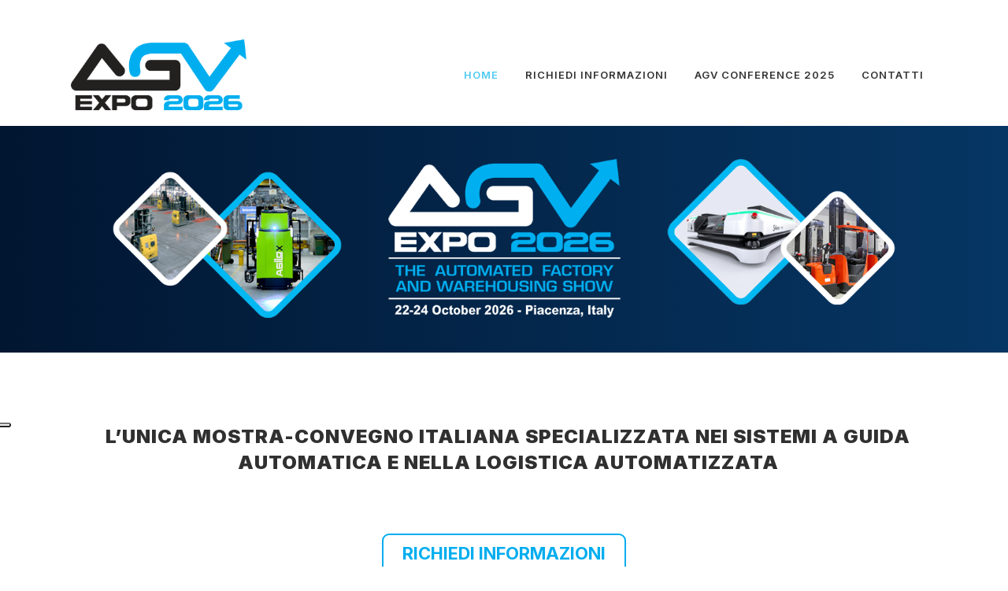

--- FILE ---
content_type: text/html; charset=UTF-8
request_url: https://agvexpo.it/
body_size: 24522
content:
<!DOCTYPE html>
<html lang="it-IT">
<head>
	<meta charset="UTF-8">
	
				<meta name="viewport" content="width=device-width,initial-scale=1,user-scalable=no">
		            <link rel="shortcut icon" type="image/x-icon" href="https://agvexpo.it/wp-content/uploads/2025/09/AGV_2026_favicon.jpg">
            <link rel="apple-touch-icon" href="https://agvexpo.it/wp-content/uploads/2025/09/AGV_2026_favicon.jpg">
        
	<link rel="profile" href="http://gmpg.org/xfn/11">
	<link rel="pingback" href="https://agvexpo.it/xmlrpc.php">

				<script type="text/javascript" class="_iub_cs_skip">
				var _iub = _iub || {};
				_iub.csConfiguration = _iub.csConfiguration || {};
				_iub.csConfiguration.siteId = "3874036";
				_iub.csConfiguration.cookiePolicyId = "36491213";
							</script>
			<script class="_iub_cs_skip" src="https://cs.iubenda.com/autoblocking/3874036.js" fetchpriority="low"></script>
			<meta name="robots" content="index, follow, max-image-preview:large, max-snippet:-1, max-video-preview:-1">

	<!-- This site is optimized with the Yoast SEO plugin v26.8 - https://yoast.com/product/yoast-seo-wordpress/ -->
	<title>Home - AVG EXPO</title>
<link data-rocket-prefetch href="https://cdn.iubenda.com" rel="dns-prefetch">
<link data-rocket-prefetch href="https://cs.iubenda.com" rel="dns-prefetch">
<link data-rocket-prefetch href="https://fonts.googleapis.com" rel="dns-prefetch">
<link data-rocket-prefetch href="https://cdn.jsdelivr.net" rel="dns-prefetch">
<link data-rocket-prefetch href="https://www.googletagmanager.com" rel="dns-prefetch">
<link data-rocket-preload as="style" href="https://fonts.googleapis.com/css?family=Raleway%3A100%2C200%2C300%2C400%2C500%2C600%2C700%2C800%2C900%2C100italic%2C300italic%2C400italic%2C700italic%7CInter%3A100%2C200%2C300%2C400%2C500%2C600%2C700%2C800%2C900%2C100italic%2C300italic%2C400italic%2C700italic%7CInter%3A100%2C100italic%2C200%2C200italic%2C300%2C300italic%2C400%2C400italic%2C500%2C500italic%2C600%2C600italic%2C700%2C700italic%2C800%2C800italic%2C900%2C900italic&amp;subset=latin%2Clatin-ext&amp;display=swap" rel="preload">
<link href="https://fonts.googleapis.com/css?family=Raleway%3A100%2C200%2C300%2C400%2C500%2C600%2C700%2C800%2C900%2C100italic%2C300italic%2C400italic%2C700italic%7CInter%3A100%2C200%2C300%2C400%2C500%2C600%2C700%2C800%2C900%2C100italic%2C300italic%2C400italic%2C700italic%7CInter%3A100%2C100italic%2C200%2C200italic%2C300%2C300italic%2C400%2C400italic%2C500%2C500italic%2C600%2C600italic%2C700%2C700italic%2C800%2C800italic%2C900%2C900italic&amp;subset=latin%2Clatin-ext&amp;display=swap" media="print" onload="this.media='all'" rel="stylesheet">
<noscript><link rel="stylesheet" href="https://fonts.googleapis.com/css?family=Raleway%3A100%2C200%2C300%2C400%2C500%2C600%2C700%2C800%2C900%2C100italic%2C300italic%2C400italic%2C700italic%7CInter%3A100%2C200%2C300%2C400%2C500%2C600%2C700%2C800%2C900%2C100italic%2C300italic%2C400italic%2C700italic%7CInter%3A100%2C100italic%2C200%2C200italic%2C300%2C300italic%2C400%2C400italic%2C500%2C500italic%2C600%2C600italic%2C700%2C700italic%2C800%2C800italic%2C900%2C900italic&amp;subset=latin%2Clatin-ext&amp;display=swap"></noscript>
<link rel="preload" data-rocket-preload as="image" href="https://agvexpo.it/wp-content/uploads/elementor/thumbs/AGV_2026_scritta_e_data_BiancoAzzurro-rbzjjdvohplefsqeyhx1f3nre1boqbmtolrerc9nrq.png" fetchpriority="high">
	<link rel="canonical" href="https://agvexpo.it/">
	<meta property="og:locale" content="it_IT">
	<meta property="og:type" content="website">
	<meta property="og:title" content="Home - AVG EXPO">
	<meta property="og:description" content="L&rsquo;UNICA MOSTRA-CONVEGNO ITALIANA SPECIALIZZATA NEI SISTEMI A GUIDA AUTOMATICA E NELLA LOGISTICA AUTOMATIZZATA RICHIEDI INFORMAZIONI SCARICA LA PLANIMETRIA">
	<meta property="og:url" content="https://agvexpo.it/">
	<meta property="og:site_name" content="AVG EXPO">
	<meta property="article:modified_time" content="2026-01-15T13:37:48+00:00">
	<meta property="og:image" content="https://agvexpo.it/wp-content/uploads/2025/10/AGV_2026_scritta_300x300.jpg">
	<meta property="og:image:width" content="300">
	<meta property="og:image:height" content="300">
	<meta property="og:image:type" content="image/jpeg">
	<meta name="twitter:card" content="summary_large_image">
	<script type="application/ld+json" class="yoast-schema-graph">{"@context":"https://schema.org","@graph":[{"@type":"WebPage","@id":"https://agvexpo.it/","url":"https://agvexpo.it/","name":"Home - AVG EXPO","isPartOf":{"@id":"https://agvexpo.it/#website"},"primaryImageOfPage":{"@id":"https://agvexpo.it/#primaryimage"},"image":{"@id":"https://agvexpo.it/#primaryimage"},"thumbnailUrl":"https://agvexpo.it/wp-content/uploads/elementor/thumbs/AGV_2026_scritta_e_data_BiancoAzzurro-rbzjjdvohplefsqeyhx1f3nre1boqbmtolre46qqrk.png","datePublished":"2024-12-18T08:29:45+00:00","dateModified":"2026-01-15T13:37:48+00:00","breadcrumb":{"@id":"https://agvexpo.it/#breadcrumb"},"inLanguage":"it-IT","potentialAction":[{"@type":"ReadAction","target":["https://agvexpo.it/"]}]},{"@type":"ImageObject","inLanguage":"it-IT","@id":"https://agvexpo.it/#primaryimage","url":"https://agvexpo.it/wp-content/uploads/elementor/thumbs/AGV_2026_scritta_e_data_BiancoAzzurro-rbzjjdvohplefsqeyhx1f3nre1boqbmtolre46qqrk.png","contentUrl":"https://agvexpo.it/wp-content/uploads/elementor/thumbs/AGV_2026_scritta_e_data_BiancoAzzurro-rbzjjdvohplefsqeyhx1f3nre1boqbmtolre46qqrk.png"},{"@type":"BreadcrumbList","@id":"https://agvexpo.it/#breadcrumb","itemListElement":[{"@type":"ListItem","position":1,"name":"Home"}]},{"@type":"WebSite","@id":"https://agvexpo.it/#website","url":"https://agvexpo.it/","name":"AVG EXPO","description":"AVG EXPO","potentialAction":[{"@type":"SearchAction","target":{"@type":"EntryPoint","urlTemplate":"https://agvexpo.it/?s={search_term_string}"},"query-input":{"@type":"PropertyValueSpecification","valueRequired":true,"valueName":"search_term_string"}}],"inLanguage":"it-IT"}]}</script>
	<!-- / Yoast SEO plugin. -->


<link rel="dns-prefetch" href="//cdn.iubenda.com">
<link rel="dns-prefetch" href="//www.googletagmanager.com">
<link rel="dns-prefetch" href="//cdn.jsdelivr.net">
<link rel="dns-prefetch" href="//fonts.googleapis.com">
<link href="https://fonts.gstatic.com" crossorigin rel="preconnect">
<link rel="alternate" type="application/rss+xml" title="AVG EXPO &raquo; Feed" href="https://agvexpo.it/feed/">
<link rel="alternate" type="application/rss+xml" title="AVG EXPO &raquo; Feed dei commenti" href="https://agvexpo.it/comments/feed/">
<link rel="alternate" title="oEmbed (JSON)" type="application/json+oembed" href="https://agvexpo.it/wp-json/oembed/1.0/embed?url=https%3A%2F%2Fagvexpo.it%2F">
<link rel="alternate" title="oEmbed (XML)" type="text/xml+oembed" href="https://agvexpo.it/wp-json/oembed/1.0/embed?url=https%3A%2F%2Fagvexpo.it%2F&amp;format=xml">
<style id="wp-img-auto-sizes-contain-inline-css" type="text/css">
img:is([sizes=auto i],[sizes^="auto," i]){contain-intrinsic-size:3000px 1500px}
/*# sourceURL=wp-img-auto-sizes-contain-inline-css */
</style>
<link rel="stylesheet" id="animate-css" href="https://agvexpo.it/wp-content/plugins/qi-blocks/assets/css/plugins/animate/animate.min.css?ver=4.1.1" type="text/css" media="all">
<link rel="stylesheet" id="hfe-widgets-style-css" href="https://agvexpo.it/wp-content/plugins/header-footer-elementor/inc/widgets-css/frontend.css?ver=2.8.2" type="text/css" media="all">
<style id="wp-emoji-styles-inline-css" type="text/css">

	img.wp-smiley, img.emoji {
		display: inline !important;
		border: none !important;
		box-shadow: none !important;
		height: 1em !important;
		width: 1em !important;
		margin: 0 0.07em !important;
		vertical-align: -0.1em !important;
		background: none !important;
		padding: 0 !important;
	}
/*# sourceURL=wp-emoji-styles-inline-css */
</style>
<style id="classic-theme-styles-inline-css" type="text/css">
/*! This file is auto-generated */
.wp-block-button__link{color:#fff;background-color:#32373c;border-radius:9999px;box-shadow:none;text-decoration:none;padding:calc(.667em + 2px) calc(1.333em + 2px);font-size:1.125em}.wp-block-file__button{background:#32373c;color:#fff;text-decoration:none}
/*# sourceURL=/wp-includes/css/classic-themes.min.css */
</style>
<link rel="stylesheet" id="bootstrap-css-css" href="https://cdn.jsdelivr.net/npm/bootstrap@5.3.3/dist/css/bootstrap.min.css?ver=6.9" type="text/css" media="all">
<link rel="stylesheet" id="expo-style-css" href="https://agvexpo.it/wp-content/plugins/catalogo_espositori/assets/css/style.css?ver=6.9" type="text/css" media="all">
<link rel="stylesheet" id="bootstrap-icons-css" href="https://cdn.jsdelivr.net/npm/bootstrap-icons@1.10.5/font/bootstrap-icons.css?ver=6.9" type="text/css" media="all">
<link rel="stylesheet" id="qi-blocks-grid-css" href="https://agvexpo.it/wp-content/plugins/qi-blocks/assets/dist/grid.css?ver=1.4.7" type="text/css" media="all">
<link rel="stylesheet" id="qi-blocks-main-css" href="https://agvexpo.it/wp-content/plugins/qi-blocks/assets/dist/main.css?ver=1.4.7" type="text/css" media="all">
<link rel="stylesheet" id="sr7css-css" href="//agvexpo.it/wp-content/plugins/revslider/public/css/sr7.css?ver=6.7.21" type="text/css" media="all">
<link rel="stylesheet" id="hfe-style-css" href="https://agvexpo.it/wp-content/plugins/header-footer-elementor/assets/css/header-footer-elementor.css?ver=2.8.2" type="text/css" media="all">
<link rel="stylesheet" id="elementor-frontend-css" href="https://agvexpo.it/wp-content/plugins/elementor/assets/css/frontend.min.css?ver=3.34.2" type="text/css" media="all">
<link rel="stylesheet" id="elementor-post-6-css" href="https://agvexpo.it/wp-content/uploads/elementor/css/post-6.css?ver=1769089177" type="text/css" media="all">
<link rel="stylesheet" id="widget-image-css" href="https://agvexpo.it/wp-content/plugins/elementor/assets/css/widget-image.min.css?ver=3.34.2" type="text/css" media="all">
<link rel="stylesheet" id="widget-spacer-css" href="https://agvexpo.it/wp-content/plugins/elementor/assets/css/widget-spacer.min.css?ver=3.34.2" type="text/css" media="all">
<link rel="stylesheet" id="elementor-post-43-css" href="https://agvexpo.it/wp-content/uploads/elementor/css/post-43.css?ver=1769089180" type="text/css" media="all">
<link rel="stylesheet" id="elementor-post-120-css" href="https://agvexpo.it/wp-content/uploads/elementor/css/post-120.css?ver=1769089177" type="text/css" media="all">
<link rel="stylesheet" id="qi-addons-for-elementor-grid-style-css" href="https://agvexpo.it/wp-content/plugins/qi-addons-for-elementor/assets/css/grid.min.css?ver=1.9.5" type="text/css" media="all">
<link rel="stylesheet" id="qi-addons-for-elementor-helper-parts-style-css" href="https://agvexpo.it/wp-content/plugins/qi-addons-for-elementor/assets/css/helper-parts.min.css?ver=1.9.5" type="text/css" media="all">
<link rel="stylesheet" id="qi-addons-for-elementor-style-css" href="https://agvexpo.it/wp-content/plugins/qi-addons-for-elementor/assets/css/main.min.css?ver=1.9.5" type="text/css" media="all">
<link rel="stylesheet" id="mediaelement-css" href="https://agvexpo.it/wp-includes/js/mediaelement/mediaelementplayer-legacy.min.css?ver=4.2.17" type="text/css" media="all">
<link rel="stylesheet" id="wp-mediaelement-css" href="https://agvexpo.it/wp-includes/js/mediaelement/wp-mediaelement.min.css?ver=6.9" type="text/css" media="all">
<link rel="stylesheet" id="bridge-default-style-css" href="https://agvexpo.it/wp-content/themes/bridge/style.css?ver=6.9" type="text/css" media="all">
<link rel="stylesheet" id="bridge-qode-font_awesome-css" href="https://agvexpo.it/wp-content/themes/bridge/css/font-awesome/css/font-awesome.min.css?ver=6.9" type="text/css" media="all">
<link rel="stylesheet" id="bridge-qode-font_elegant-css" href="https://agvexpo.it/wp-content/themes/bridge/css/elegant-icons/style.min.css?ver=6.9" type="text/css" media="all">
<link rel="stylesheet" id="bridge-qode-linea_icons-css" href="https://agvexpo.it/wp-content/themes/bridge/css/linea-icons/style.css?ver=6.9" type="text/css" media="all">
<link rel="stylesheet" id="bridge-qode-dripicons-css" href="https://agvexpo.it/wp-content/themes/bridge/css/dripicons/dripicons.css?ver=6.9" type="text/css" media="all">
<link rel="stylesheet" id="bridge-qode-kiko-css" href="https://agvexpo.it/wp-content/themes/bridge/css/kiko/kiko-all.css?ver=6.9" type="text/css" media="all">
<link rel="stylesheet" id="bridge-qode-font_awesome_5-css" href="https://agvexpo.it/wp-content/themes/bridge/css/font-awesome-5/css/font-awesome-5.min.css?ver=6.9" type="text/css" media="all">
<link rel="stylesheet" id="bridge-stylesheet-css" href="https://agvexpo.it/wp-content/themes/bridge/css/stylesheet.min.css?ver=6.9" type="text/css" media="all">
<style id="bridge-stylesheet-inline-css" type="text/css">
   .page-id-43.disabled_footer_top .footer_top_holder, .page-id-43.disabled_footer_bottom .footer_bottom_holder { display: none;}


/*# sourceURL=bridge-stylesheet-inline-css */
</style>
<link rel="stylesheet" id="bridge-print-css" href="https://agvexpo.it/wp-content/themes/bridge/css/print.css?ver=6.9" type="text/css" media="all">
<link rel="stylesheet" id="bridge-style-dynamic-css" href="https://agvexpo.it/wp-content/themes/bridge/css/style_dynamic.css?ver=1758278977" type="text/css" media="all">
<link rel="stylesheet" id="bridge-responsive-css" href="https://agvexpo.it/wp-content/themes/bridge/css/responsive.min.css?ver=6.9" type="text/css" media="all">
<link rel="stylesheet" id="bridge-style-dynamic-responsive-css" href="https://agvexpo.it/wp-content/themes/bridge/css/style_dynamic_responsive.css?ver=1758278977" type="text/css" media="all">
<style id="bridge-style-dynamic-responsive-inline-css" type="text/css">
.noview {
    display: none !important
}

.header_top {
    height: 45px;
    line-height: 45px;
}

.q_counter_holder {
    opacity: 1 !important;
}

.header_top .q_icon_list {
    display: inline-block;
    margin-right: 28px;
    margin-bottom: 0px;
}

.header_top .q_icon_list:last-child {
    margin-right: 0;
}

.header_top .q_icon_list .qode-ili-icon-holder {
    border-radius: 4px;
}

footer .q_icon_list .qode-ili-icon-holder,
.q_icon_list i {
    border-radius: 4px;
}

.hesperiden.tparrows,
.hesperiden.tparrows:before {
    height: 64px;
    width: 64px;
    text-align: center;
    line-height: 67px;
    font-size: 24.5px;
    border-radius: 5px;
    color: #272626;
    font-family: FontAwesome;
    transition: background-color 0.2s ease, color 0.2s ease;
}

.hesperiden.tparrows {
    background-color: #fff;
}

.hesperiden.tparrows:hover {
    background-color: #fab012;
}

.hesperiden.tparrows:hover:before {
    color: #fff;
}

.hesperiden.tparrows.tp-leftarrow:before {
    content: '\f053';
}

.hesperiden.tparrows.tp-rightarrow:before {
    content: '\f054';
}

i.qode_icon_font_awesome.fa.fa-arrow-up {
    font-size: 20px ! important;
}

.side_menu_button {
    top: 3px;
}

.little_button {
    line-height: 1em !important;
}

.side_menu .widget {
    margin: 0px 0 28px;
}

.page_not_found {
    padding-top: 75px;
}

.wpb_widgetised_column .widget {
    margin: 20px 0 20px;
}

.wpb_widgetised_column .widget li {
    margin: 0 20px 10px;
    float: left;
}

.header-right-widget {
    max-height: 45px !important;
}

.button_deu {
    line-height: 30px !important;
}

.sfondoGiallo {
    background-color: #ffcc33 !important;
}

@media only screen and (max-width: 500px) {
    .home_mob {
        width: 100%;
        float: left;
        clear: both;
    }

    .box-logo-ass-new {
        width: 30% !important;
        height: 120px !important;
        margin: 5px 0px !important;
    }

    .logo-ass-new {
        width: 80% !important;
    }
}

@media screen and (min-width: 1024px) {
    .logo-esp {
        float: left;
        width: 20%;
        padding: 50px 10px;
        text-align: center;
    }

    .box-logo-ass {
        width: 20%;
        float: left;
        text-align: center;
        max-height: 90px;
        height: 90px;
        vertical-align: middle;
        margin-top: 10px;
    }

    .logo-ass {
        display: flex;
        flex-direction: column;
        justify-content: center;
        max-height: 80px;
        max-width: 90%;
        padding: 5px;
        text-align: center;
        vertical-align: middle;
    }

    .box-logo-ass-home {
        width: 50%;
        float: left;
        text-align: center;
        max-height: 90px;
        height: 90px;
        vertical-align: middle;
        margin-top: 10px;
    }

    .logo-ass-home {
        display: flex;
        flex-direction: column;
        justify-content: center;
        max-height: 80px;
        max-width: 90%;
        padding: 5px;
        text-align: center;
        vertical-align: middle;
    }

    .ragsoc-esp {
        float: left;
        width: 50%;
        padding: 50px 10px;
        text-align: left;
    }

    .web-esp {
        float: left;
        width: 20%;
        padding: 50px 10px;
        text-align: left;
    }

    .stand-esp {
        float: left;
        width: 30%;
        padding: 50px 10px;
        text-align: left;
    }
}

@media screen and (min-width: 768px) {
    .box-news {
        border-radius: 0px;
        border: 1px solid #dbdbdb;
        width: 30%;
        display: flex;
        flex-direction: column;
        justify-content: center;
        margin: 10px 0px;
    }

    .image-news,
    .image-news a {
        width: 100%;
        height: 100%;
        object-fit: cover
    }

    .title-news,
    .title-news a {
        height: 150px;
        width: 100%;
        padding: 0px 10px 10px 10px;
        overflow: hidden;
        font-size: 24px;
        color: #2C3A72;
        line-height: 28px;
        font-weight: 700;
        font-family: 'Inter'
    }

    .date-news,
    .date-news a {
        width: 100%;
        padding: 0px 10px;
        font-size: 14px;
        color: #2C3A72;
        font-weight: 700;
        font-family: 'Inter';
        font-style: italic;
    }

    .body-news,
    .body-news a {
        height: 84px;
        width: 100%;
        padding: 0px 10px;
        font-size: 14px;
        line-height: 21px;
    }

    .readmore-news,
    .readmore-news a {
        width: 100%;
        padding: 0px 10px 10px 10px;
        font-size: 14px;
        line-height: 21px;
        text-align: right;
        font-weight: 700;
    }



    .logo-esp {
        float: left;
        width: 20%;
        padding: 50px 10px;
        text-align: center;
    }

    .box-logo-ass {
        width: 20%;
        float: left;
        text-align: center;
        max-height: 90px;
        height: 90px;
        vertical-align: middle;
        margin-top: 10px;
    }

    .logo-ass {
        display: flex;
        flex-direction: column;
        justify-content: center;
        max-height: 80px;
        max-width: 90%;
        padding: 5px;
        text-align: center;
        vertical-align: middle;
    }

    .box-logo-ass-home {
        width: 50%;
        float: left;
        text-align: center;
        max-height: 90px;
        height: 90px;
        vertical-align: middle;
        margin-top: 10px;
    }

    .logo-ass-home {
        display: flex;
        flex-direction: column;
        justify-content: center;
        max-height: 80px;
        max-width: 90%;
        padding: 5px;
        text-align: center;
        vertical-align: middle;
    }

    .ragsoc-esp {
        float: left;
        width: 50%;
        padding: 50px 10px;
        text-align: left;
    }

    .web-esp {
        float: left;
        width: 20%;
        padding: 50px 10px;
        text-align: left;
    }

    .stand-esp {
        float: left;
        width: 25%;
        padding: 50px 10px;
        text-align: left;
    }

    .spalla-dx-conf {
        float: left;
        width: 20%;
        padding-top: 10px
    }

    .box-logo-conf {
        width: 100%;
        float: left;
        text-align: center;
        max-height: 90px;
        height: 90px;
        vertical-align: middle;
        margin-top: 10px;
    }

    .logo-conf {
        max-height: 80px;
        max-width: 90%;
        padding: 5px;
        text-align: center;
        vertical-align: middle;
    }

    .logo-conf {
        max-width: 80%;
        vertical-align: middle;
        margin: auto
    }

    .sala-conf {
        width: 100%;
        text-align: left;
        margin-bottom: 10px;
        font-size: 18px;
        text-align: center;
    }

    .box-sala-titolo {
        float: left;
        width: 98%;
        margin: 10px 1%;
        text-align: center;
    }

    .titolo-conf {
        width: 100%;
        text-align: left;
        margin-bottom: 10px;
        text-align: center;
    }

    .sottotitolo-conf {
        width: 100%;
        text-align: left;
        margin-bottom: 10px;
        text-align: center;
    }

    .logo-coll-conf {
        max-width: 90%;
        vertical-align: middle;
        margin: auto;
    }

    .box-logo-coll-conf {
        width: 18%;
        margin-bottom: 10px;
        text-align: center;
    }

    .descrizione-conf {
        width: 98%;
        text-align: left;
        margin: 20px 1% 10px 1%;
    }

    .collaborazione-conf {
        width: 100%;
        text-align: left;
        margin-bottom: 10px;
        text-align: center;
    }

    .body-conf {
        float: left;
        width: 77%;
        padding: 8px 15px;
    }
}

@media screen and (max-width: 767px) {

    .box-news {
        border-radius: 0px;
        border: 1px solid #dbdbdb;
        width: 100%;
        display: flex;
        flex-direction: column;
        justify-content: center;
        margin: 10px 0px;
    }

    .image-news,
    .image-news a {
        width: 100%;
        height: 100%;
        object-fit: cover
    }

    .title-news,
    .title-news a {
        height: auto;
        width: 100%;
        padding: 0px 10px 10px 10px;
        overflow: hidden;
        text-oveflow: ellipsis;
        font-size: 24px;
        color: #2C3A72;
        line-height: 28px;
        font-weight: 700;
        font-family: 'Inter'
    }

    .date-news,
    .date-news a {
        width: 100%;
        padding: 0px 10px;
        font-size: 14px;
        color: #2C3A72;
        text-font-weight: 700;
        font-family: 'Inter';
        font-style: italic;
    }

    .body-news,
    .body-news a {
        width: 100%;
        padding: 0px 10px;
        font-size: 14px;
        line-height: 21px;
    }

    .readmore-news,
    .readmore-news a {
        width: 100%;
        padding: 0px 10px 10px 10px;
        font-size: 14px;
        line-height: 21px;
        text-align: right;
        font-weight: 700;
    }

    .logo-esp {
        float: left;
        width: 100%;
        padding: 10px 10px;
        text-align: center;
    }

    .box-logo-ass {
        width: 50%;
        float: left;
        text-align: center;
        max-height: 90px;
        height: 90px;
        vertical-align: middle;
        margin-top: 10px;
    }

    .box-logo-ass-new {
        width: 30% !important;
        height: 120px !important;
        margin: 5px 0px !important;
    }

    .logo-ass-new {
        width: 80% !important;
    }

    .logo-ass {
        max-height: 80px;
        max-width: 90%;
        padding: 5px;
        text-align: center;
        vertical-align: middle;
    }

    .ragsoc-esp {
        float: left;
        width: 100%;
        padding: 10px 10px;
        text-align: center;
    }

    .ragsoc-esp h3 a {
        font-size: 4vw;
    }

    .web-esp {
        float: left;
        width: 100%;
        padding: 10px 10px;
        text-align: center;
    }

    .stand-esp {
        float: left;
        width: 100%;
        padding: 10px 10px;
        text-align: center;
    }

    .spalla-dx-conf {
        float: left;
        width: 100%;
        padding-top: 10px
    }

    .box-logo-conf {
        width: 100%;
        float: left;
        text-align: center;
        max-height: 90px;
        height: 90px;
        vertical-align: middle;
        margin-top: 10px;
    }

    .logo-conf {
        max-height: 80px;
        max-width: 90%;
        padding: 5px;
        text-align: center;
        vertical-align: middle;
    }

    .logo-conf {
        max-width: 80%;
        vertical-align: middle;
        margin: auto
    }

    .sala-conf {
        width: 100%;
        text-align: left;
        margin-bottom: 10px;
        font-size: 16px;
        text-align: center;
    }

    .box-sala-titolo {
        float: left;
        width: 98%;
        margin: 10px 1%;
        text-align: center;
    }

    .titolo-conf {
        width: 100%;
        text-align: left;
        margin-bottom: 10px;
        text-align: center;
    }

    .sottotitolo-conf {
        width: 100%;
        text-align: left;
        margin-bottom: 10px;
        text-align: center;
    }

    .logo-coll-conf {
        max-width: 100%;
        vertical-align: middle;
        margin: auto;
    }

    .box-logo-coll-conf {
        width: 30%;
        margin-bottom: 10px;
        text-align: center;
    }

    .descrizione-conf {
        width: 98%;
        text-align: left;
        margin: 20px 1% 10px 1%;
    }

    .collaborazione-conf {
        width: 100%;
        text-align: left;
        margin-bottom: 10px;
        text-align: center;
    }

    .body-conf {
        float: left;
        width: 98%;
        padding: 8px 15px
    }
}



@media screen and (min-width: 2048px) {
    .logo-esp {
        float: left;
        width: 20%;
        padding: 50px 10px;
        text-align: center;
    }

    .box-logo-ass {
        width: 20%;
        float: left;
        text-align: center;
        max-height: 90px;
        height: 90px;
        vertical-align: middle;
        margin-top: 10px;
    }

    .logo-ass {
        max-height: 80px;
        max-width: 90%;
        padding: 5px;
        text-align: center;
        vertical-align: middle;
    }

    .ragsoc-esp {
        float: left;
        width: 50%;
        padding: 50px 10px;
        text-align: left;
    }

    .web-esp {
        float: left;
        width: 20%;
        padding: 50px 10px;
        text-align: left;
    }

    .stand-esp {
        float: left;
        width: 23%;
        padding: 50px 10px;
        text-align: left;
    }

    .spalla-dx-conf {
        float: left;
        width: 20%;
        padding-top: 10px
    }

    .box-logo-conf {
        width: 100%;
        float: left;
        text-align: center;
        max-height: 90px;
        height: 90px;
        vertical-align: middle;
        margin-top: 10px;
    }

    .logo-conf {
        max-height: 80px;
        max-width: 90%;
        padding: 5px;
        text-align: center;
        vertical-align: middle;
    }

    .logo-conf {
        max-width: 80%;
        vertical-align: middle;
        margin: auto
    }

    .sala-conf {
        width: 100%;
        text-align: left;
        margin-bottom: 10px;
        font-size: 18px;
        text-align: center;
    }

    .box-sala-titolo {
        float: left;
        width: 98%;
        margin: 10px 1%;
        text-align: center;
    }

    .titolo-conf {
        width: 100%;
        text-align: left;
        margin-bottom: 10px;
        text-align: center;
    }

    .sottotitolo-conf {
        width: 100%;
        text-align: left;
        margin-bottom: 10px;
        text-align: center;
    }

    .logo-coll-conf {
        max-width: 90%;
        vertical-align: middle;
        margin: auto;
    }

    .box-logo-coll-conf {
        width: 18%;
        margin-bottom: 10px;
        text-align: center;
    }

    .descrizione-conf {
        width: 98%;
        text-align: left;
        margin: 20px 1% 10px 1%;
    }

    .collaborazione-conf {
        width: 100%;
        text-align: left;
        margin-bottom: 10px;
        text-align: center;
    }

    .body-conf {
        float: left;
        width: 77%;
        padding: 8px 15px
    }
}




@media screen and (max-width: 767px) {
    .logo-esp {
        float: left;
        width: 100%;
        padding: 10px 10px;
        text-align: center;
    }

    .box-logo-ass {
        width: 50%;
        float: left;
        text-align: center;
        max-height: 90px;
        height: 90px;
        vertical-align: middle;
        margin-top: 10px;
    }

    .logo-ass {
        max-height: 80px;
        max-width: 90%;
        padding: 5px;
        text-align: center;
        vertical-align: middle;
    }

    .ragsoc-esp {
        float: left;
        width: 100%;
        padding: 10px 10px;
        text-align: center;
    }

    .web-esp {
        float: left;
        width: 100%;
        padding: 10px 10px;
        text-align: center;
    }

    .stand-esp {
        float: left;
        width: 100%;
        padding: 10px 10px;
        text-align: center;
    }

    .spalla-dx-conf {
        float: left;
        width: 100%;
        padding-top: 10px
    }

    .box-logo-conf {
        width: 100%;
        float: left;
        text-align: center;
        max-height: 90px;
        height: 90px;
        vertical-align: middle;
        margin-top: 10px;
    }

    .logo-conf {
        max-height: 80px;
        max-width: 90%;
        padding: 5px;
        text-align: center;
        vertical-align: middle;
    }

    .logo-conf {
        max-width: 80%;
        vertical-align: middle;
        margin: auto
    }

    .sala-conf {
        width: 100%;
        text-align: left;
        margin-bottom: 10px;
        font-size: 16px;
        text-align: center;
    }

    .box-sala-titolo {
        float: left;
        width: 98%;
        margin: 10px 1%;
        text-align: center;
    }

    .titolo-conf {
        width: 100%;
        text-align: left;
        margin-bottom: 10px;
        text-align: center;
    }

    .sottotitolo-conf {
        width: 100%;
        text-align: left;
        margin-bottom: 10px;
        text-align: center;
    }

    .logo-coll-conf {
        max-width: 100%;
        vertical-align: middle;
        margin: auto;
    }

    .box-logo-coll-conf {
        width: 30%;
        margin-bottom: 10px;
        text-align: center;
    }

    .descrizione-conf {
        width: 98%;
        text-align: left;
        margin: 20px 1% 10px 1%;
    }

    .collaborazione-conf {
        width: 100%;
        text-align: left;
        margin-bottom: 10px;
        text-align: center;
    }

    .body-conf {
        float: left;
        width: 98%;
        padding: 8px 15px
    }
}

.width100 {
    width: 100%
}





.button_background_2{background-color:#fff; color:#4DC9F0!important; border: 2px solid #4DC9F0; border-radius:2px;}
.button_center {text-align:center;}
/*# sourceURL=bridge-style-dynamic-responsive-inline-css */
</style>

<link rel="stylesheet" id="bridge-core-dashboard-style-css" href="https://agvexpo.it/wp-content/plugins/bridge-core/modules/core-dashboard/assets/css/core-dashboard.min.css?ver=6.9" type="text/css" media="all">
<link rel="stylesheet" id="swiper-css" href="https://agvexpo.it/wp-content/plugins/qi-addons-for-elementor/assets/plugins/swiper/8.4.5/swiper.min.css?ver=8.4.5" type="text/css" media="all">
<link rel="stylesheet" id="bridge-childstyle-css" href="https://agvexpo.it/wp-content/themes/bridge-child/style.css?ver=6.9" type="text/css" media="all">
<link rel="stylesheet" id="hfe-elementor-icons-css" href="https://agvexpo.it/wp-content/plugins/elementor/assets/lib/eicons/css/elementor-icons.min.css?ver=5.34.0" type="text/css" media="all">
<link rel="stylesheet" id="hfe-icons-list-css" href="https://agvexpo.it/wp-content/plugins/elementor/assets/css/widget-icon-list.min.css?ver=3.24.3" type="text/css" media="all">
<link rel="stylesheet" id="hfe-social-icons-css" href="https://agvexpo.it/wp-content/plugins/elementor/assets/css/widget-social-icons.min.css?ver=3.24.0" type="text/css" media="all">
<link rel="stylesheet" id="hfe-social-share-icons-brands-css" href="https://agvexpo.it/wp-content/plugins/elementor/assets/lib/font-awesome/css/brands.css?ver=5.15.3" type="text/css" media="all">
<link rel="stylesheet" id="hfe-social-share-icons-fontawesome-css" href="https://agvexpo.it/wp-content/plugins/elementor/assets/lib/font-awesome/css/fontawesome.css?ver=5.15.3" type="text/css" media="all">
<link rel="stylesheet" id="hfe-nav-menu-icons-css" href="https://agvexpo.it/wp-content/plugins/elementor/assets/lib/font-awesome/css/solid.css?ver=5.15.3" type="text/css" media="all">
<link rel="stylesheet" id="ekit-widget-styles-css" href="https://agvexpo.it/wp-content/plugins/elementskit-lite/widgets/init/assets/css/widget-styles.css?ver=3.7.8" type="text/css" media="all">
<link rel="stylesheet" id="ekit-responsive-css" href="https://agvexpo.it/wp-content/plugins/elementskit-lite/widgets/init/assets/css/responsive.css?ver=3.7.8" type="text/css" media="all">

<link rel="stylesheet" id="elementor-icons-ekiticons-css" href="https://agvexpo.it/wp-content/plugins/elementskit-lite/modules/elementskit-icon-pack/assets/css/ekiticons.css?ver=3.7.8" type="text/css" media="all">

<script type="text/javascript" class=" _iub_cs_skip" id="iubenda-head-inline-scripts-0">
/* <![CDATA[ */

var _iub = _iub || [];
_iub.csConfiguration = {"askConsentAtCookiePolicyUpdate":true,"countryDetection":true,"enableFadp":true,"enableLgpd":true,"enableUspr":true,"floatingPreferencesButtonDisplay":"anchored-center-left","lgpdAppliesGlobally":false,"perPurposeConsent":true,"siteId":3874036,"whitelabel":false,"cookiePolicyId":36491213,"lang":"it","banner":{"acceptButtonCaptionColor":"white","acceptButtonColor":"#212121","acceptButtonDisplay":true,"backgroundColor":"#2A587C","backgroundOverlay":true,"closeButtonRejects":true,"customizeButtonCaptionColor":"white","customizeButtonColor":"#212121","customizeButtonDisplay":true,"explicitWithdrawal":true,"listPurposes":true,"position":"bottom","rejectButtonCaptionColor":"white","rejectButtonColor":"#212121","rejectButtonDisplay":true,"showPurposesToggles":true,"textColor":"#E9E9E9"}};

//# sourceURL=iubenda-head-inline-scripts-0
/* ]]> */
</script>
<script type="text/javascript" class=" _iub_cs_skip" src="//cdn.iubenda.com/cs/gpp/stub.js?ver=3.12.5" id="iubenda-head-scripts-1-js"></script>
<script type="text/javascript" charset="UTF-8" async="" class=" _iub_cs_skip" src="//cdn.iubenda.com/cs/iubenda_cs.js?ver=3.12.5" id="iubenda-head-scripts-2-js"></script>
<script type="text/javascript" id="asenha-public-js-extra">
/* <![CDATA[ */
var phpVars = {"externalPermalinksEnabled":"1"};
//# sourceURL=asenha-public-js-extra
/* ]]> */
</script>
<script type="text/javascript" src="https://agvexpo.it/wp-content/plugins/admin-site-enhancements/assets/js/external-permalinks.js?ver=8.2.3" id="asenha-public-js"></script>
<script type="text/javascript" src="https://agvexpo.it/wp-includes/js/jquery/jquery.min.js?ver=3.7.1" id="jquery-core-js"></script>
<script type="text/javascript" src="https://agvexpo.it/wp-includes/js/jquery/jquery-migrate.min.js?ver=3.4.1" id="jquery-migrate-js"></script>
<script type="text/javascript" id="jquery-js-after">
/* <![CDATA[ */
!function($){"use strict";$(document).ready(function(){$(this).scrollTop()>100&&$(".hfe-scroll-to-top-wrap").removeClass("hfe-scroll-to-top-hide"),$(window).scroll(function(){$(this).scrollTop()<100?$(".hfe-scroll-to-top-wrap").fadeOut(300):$(".hfe-scroll-to-top-wrap").fadeIn(300)}),$(".hfe-scroll-to-top-wrap").on("click",function(){$("html, body").animate({scrollTop:0},300);return!1})})}(jQuery);
!function($){'use strict';$(document).ready(function(){var bar=$('.hfe-reading-progress-bar');if(!bar.length)return;$(window).on('scroll',function(){var s=$(window).scrollTop(),d=$(document).height()-$(window).height(),p=d? s/d*100:0;bar.css('width',p+'%')});});}(jQuery);
//# sourceURL=jquery-js-after
/* ]]> */
</script>
<script type="text/javascript" src="//agvexpo.it/wp-content/plugins/revslider/public/js/libs/tptools.js?ver=6.7.21" id="tp-tools-js" async="async" data-wp-strategy="async"></script>
<script type="text/javascript" src="//agvexpo.it/wp-content/plugins/revslider/public/js/sr7.js?ver=6.7.21" id="sr7-js" async="async" data-wp-strategy="async"></script>

<!-- Snippet del tag Google (gtag.js) aggiunto da Site Kit -->
<!-- Snippet Google Analytics aggiunto da Site Kit -->
<script type="text/plain" src="https://www.googletagmanager.com/gtag/js?id=GT-55B3JTW4" id="google_gtagjs-js" async class=" _iub_cs_activate" data-iub-purposes="4"></script>
<script type="text/javascript" id="google_gtagjs-js-after">
/* <![CDATA[ */
window.dataLayer = window.dataLayer || [];function gtag(){dataLayer.push(arguments);}
gtag("set","linker",{"domains":["agvexpo.it"]});
gtag("js", new Date());
gtag("set", "developer_id.dZTNiMT", true);
gtag("config", "GT-55B3JTW4");
 window._googlesitekit = window._googlesitekit || {}; window._googlesitekit.throttledEvents = []; window._googlesitekit.gtagEvent = (name, data) => { var key = JSON.stringify( { name, data } ); if ( !! window._googlesitekit.throttledEvents[ key ] ) { return; } window._googlesitekit.throttledEvents[ key ] = true; setTimeout( () => { delete window._googlesitekit.throttledEvents[ key ]; }, 5 ); gtag( "event", name, { ...data, event_source: "site-kit" } ); }; 
//# sourceURL=google_gtagjs-js-after
/* ]]> */
</script>
<link rel="https://api.w.org/" href="https://agvexpo.it/wp-json/">
<link rel="alternate" title="JSON" type="application/json" href="https://agvexpo.it/wp-json/wp/v2/pages/43">
<link rel="EditURI" type="application/rsd+xml" title="RSD" href="https://agvexpo.it/xmlrpc.php?rsd">
<meta name="generator" content="WordPress 6.9">
<link rel="shortlink" href="https://agvexpo.it/">
<meta name="generator" content="Site Kit by Google 1.170.0">
<!-- HubSpot WordPress Plugin v11.3.37: embed JS disabled as a portalId has not yet been configured --><meta name="generator" content="Elementor 3.34.2; features: e_font_icon_svg, additional_custom_breakpoints; settings: css_print_method-external, google_font-enabled, font_display-swap">
			<style>
				.e-con.e-parent:nth-of-type(n+4):not(.e-lazyloaded):not(.e-no-lazyload),
				.e-con.e-parent:nth-of-type(n+4):not(.e-lazyloaded):not(.e-no-lazyload) * {
					background-image: none !important;
				}
				@media screen and (max-height: 1024px) {
					.e-con.e-parent:nth-of-type(n+3):not(.e-lazyloaded):not(.e-no-lazyload),
					.e-con.e-parent:nth-of-type(n+3):not(.e-lazyloaded):not(.e-no-lazyload) * {
						background-image: none !important;
					}
				}
				@media screen and (max-height: 640px) {
					.e-con.e-parent:nth-of-type(n+2):not(.e-lazyloaded):not(.e-no-lazyload),
					.e-con.e-parent:nth-of-type(n+2):not(.e-lazyloaded):not(.e-no-lazyload) * {
						background-image: none !important;
					}
				}
			</style>
			<noscript><style>.lazyload[data-src]{display:none !important;}</style></noscript>
<style>.lazyload{background-image:none !important;}.lazyload:before{background-image:none !important;}</style>
<link rel="preconnect" href="https://fonts.googleapis.com">
<link rel="preconnect" href="https://fonts.gstatic.com/" crossorigin>
<meta name="generator" content="Powered by Slider Revolution 6.7.21 - responsive, Mobile-Friendly Slider Plugin for WordPress with comfortable drag and drop interface.">
<script>
	window._tpt			??= {};
	window.SR7			??= {};
	_tpt.R				??= {};
	_tpt.R.fonts		??= {};
	_tpt.R.fonts.customFonts??= {};
	SR7.devMode			=  false;
	SR7.F 				??= {};
	SR7.G				??= {};
	SR7.LIB				??= {};
	SR7.E				??= {};
	SR7.E.gAddons		??= {};
	SR7.E.php 			??= {};
	SR7.E.nonce			= 'b7d32822a5';
	SR7.E.ajaxurl		= 'https://agvexpo.it/wp-admin/admin-ajax.php';
	SR7.E.resturl		= 'https://agvexpo.it/wp-json/';
	SR7.E.slug_path		= 'revslider/revslider.php';
	SR7.E.slug			= 'revslider';
	SR7.E.plugin_url	= 'https://agvexpo.it/wp-content/plugins/revslider/';
	SR7.E.wp_plugin_url = 'https://agvexpo.it/wp-content/plugins/';
	SR7.E.revision		= '6.7.21';
	SR7.E.fontBaseUrl	= '';
	SR7.G.breakPoints 	= [1240,1024,778,480];
	SR7.E.modules 		= ['module','page','slide','layer','draw','animate','srtools','canvas','defaults','carousel','navigation','media','modifiers','migration'];
	SR7.E.libs 			= ['WEBGL'];
	SR7.E.css 			= ['csslp','cssbtns','cssfilters','cssnav','cssmedia'];
	SR7.E.resources		= {};
	SR7.JSON			??= {};
/*! Slider Revolution 7.0 - Page Processor */
!function(){"use strict";window.SR7??={},window._tpt??={},SR7.version="Slider Revolution 6.7.16",_tpt.getWinDim=function(t){_tpt.screenHeightWithUrlBar??=window.innerHeight;let e=SR7.F?.modal?.visible&&SR7.M[SR7.F.module.getIdByAlias(SR7.F.modal.requested)];_tpt.scrollBar=window.innerWidth!==document.documentElement.clientWidth||e&&window.innerWidth!==e.c.module.clientWidth,_tpt.winW=window.innerWidth-(_tpt.scrollBar||"prepare"==t?_tpt.scrollBarW??_tpt.mesureScrollBar():0),_tpt.winH=window.innerHeight,_tpt.winWAll=document.documentElement.clientWidth},_tpt.getResponsiveLevel=function(t,e){SR7.M[e];return _tpt.closestGE(t,_tpt.winWAll)},_tpt.mesureScrollBar=function(){let t=document.createElement("div");return t.className="RSscrollbar-measure",t.style.width="100px",t.style.height="100px",t.style.overflow="scroll",t.style.position="absolute",t.style.top="-9999px",document.body.appendChild(t),_tpt.scrollBarW=t.offsetWidth-t.clientWidth,document.body.removeChild(t),_tpt.scrollBarW},_tpt.loadCSS=async function(t,e,s){return s?_tpt.R.fonts.required[e].status=1:(_tpt.R[e]??={},_tpt.R[e].status=1),new Promise(((n,i)=>{if(_tpt.isStylesheetLoaded(t))s?_tpt.R.fonts.required[e].status=2:_tpt.R[e].status=2,n();else{const l=document.createElement("link");l.rel="stylesheet";let o="text",r="css";l["type"]=o+"/"+r,l.href=t,l.onload=()=>{s?_tpt.R.fonts.required[e].status=2:_tpt.R[e].status=2,n()},l.onerror=()=>{s?_tpt.R.fonts.required[e].status=3:_tpt.R[e].status=3,i(new Error(`Failed to load CSS: ${t}`))},document.head.appendChild(l)}}))},_tpt.addContainer=function(t){const{tag:e="div",id:s,class:n,datas:i,textContent:l,iHTML:o}=t,r=document.createElement(e);if(s&&""!==s&&(r.id=s),n&&""!==n&&(r.className=n),i)for(const[t,e]of Object.entries(i))"style"==t?r.style.cssText=e:r.setAttribute(`data-${t}`,e);return l&&(r.textContent=l),o&&(r.innerHTML=o),r},_tpt.collector=function(){return{fragment:new DocumentFragment,add(t){var e=_tpt.addContainer(t);return this.fragment.appendChild(e),e},append(t){t.appendChild(this.fragment)}}},_tpt.isStylesheetLoaded=function(t){let e=t.split("?")[0];return Array.from(document.querySelectorAll('link[rel="stylesheet"], link[rel="preload"]')).some((t=>t.href.split("?")[0]===e))},_tpt.preloader={requests:new Map,preloaderTemplates:new Map,show:function(t,e){if(!e||!t)return;const{type:s,color:n}=e;if(s<0||"off"==s)return;const i=`preloader_${s}`;let l=this.preloaderTemplates.get(i);l||(l=this.build(s,n),this.preloaderTemplates.set(i,l)),this.requests.has(t)||this.requests.set(t,{count:0});const o=this.requests.get(t);clearTimeout(o.timer),o.count++,1===o.count&&(o.timer=setTimeout((()=>{o.preloaderClone=l.cloneNode(!0),o.anim&&o.anim.kill(),void 0!==_tpt.gsap?o.anim=_tpt.gsap.fromTo(o.preloaderClone,1,{opacity:0},{opacity:1}):o.preloaderClone.classList.add("sr7-fade-in"),t.appendChild(o.preloaderClone)}),150))},hide:function(t){if(!this.requests.has(t))return;const e=this.requests.get(t);e.count--,e.count<0&&(e.count=0),e.anim&&e.anim.kill(),0===e.count&&(clearTimeout(e.timer),e.preloaderClone&&(e.preloaderClone.classList.remove("sr7-fade-in"),e.anim=_tpt.gsap.to(e.preloaderClone,.3,{opacity:0,onComplete:function(){e.preloaderClone.remove()}})))},state:function(t){if(!this.requests.has(t))return!1;return this.requests.get(t).count>0},build:(t,e="#ffffff",s="")=>{if(t<0||"off"===t)return null;const n=parseInt(t);if(t="prlt"+n,isNaN(n))return null;if(_tpt.loadCSS(SR7.E.plugin_url+"public/css/preloaders/t"+n+".css","preloader_"+t),isNaN(n)||n<6){const i=`background-color:${e}`,l=1===n||2==n?i:"",o=3===n||4==n?i:"",r=_tpt.collector();["dot1","dot2","bounce1","bounce2","bounce3"].forEach((t=>r.add({tag:"div",class:t,datas:{style:o}})));const d=_tpt.addContainer({tag:"sr7-prl",class:`${t} ${s}`,datas:{style:l}});return r.append(d),d}{let i={};if(7===n){let t;e.startsWith("#")?(t=e.replace("#",""),t=`rgba(${parseInt(t.substring(0,2),16)}, ${parseInt(t.substring(2,4),16)}, ${parseInt(t.substring(4,6),16)}, `):e.startsWith("rgb")&&(t=e.slice(e.indexOf("(")+1,e.lastIndexOf(")")).split(",").map((t=>t.trim())),t=`rgba(${t[0]}, ${t[1]}, ${t[2]}, `),t&&(i.style=`border-top-color: ${t}0.65); border-bottom-color: ${t}0.15); border-left-color: ${t}0.65); border-right-color: ${t}0.15)`)}else 12===n&&(i.style=`background:${e}`);const l=[10,0,4,2,5,9,0,4,4,2][n-6],o=_tpt.collector(),r=o.add({tag:"div",class:"sr7-prl-inner",datas:i});Array.from({length:l}).forEach((()=>r.appendChild(o.add({tag:"span",datas:{style:`background:${e}`}}))));const d=_tpt.addContainer({tag:"sr7-prl",class:`${t} ${s}`});return o.append(d),d}}},SR7.preLoader={show:(t,e)=>{"off"!==(SR7.M[t]?.settings?.pLoader?.type??"off")&&_tpt.preloader.show(e||SR7.M[t].c.module,SR7.M[t]?.settings?.pLoader??{color:"#fff",type:10})},hide:(t,e)=>{"off"!==(SR7.M[t]?.settings?.pLoader?.type??"off")&&_tpt.preloader.hide(e||SR7.M[t].c.module)},state:(t,e)=>_tpt.preloader.state(e||SR7.M[t].c.module)},_tpt.prepareModuleHeight=function(t){window.SR7.M??={},window.SR7.M[t.id]??={},"ignore"==t.googleFont&&(SR7.E.ignoreGoogleFont=!0);let e=window.SR7.M[t.id];if(null==_tpt.scrollBarW&&_tpt.mesureScrollBar(),e.c??={},e.states??={},e.settings??={},e.settings.size??={},t.fixed&&(e.settings.fixed=!0),e.c.module=document.getElementById(t.id),e.c.adjuster=e.c.module.getElementsByTagName("sr7-adjuster")[0],e.c.content=e.c.module.getElementsByTagName("sr7-content")[0],"carousel"==t.type&&(e.c.carousel=e.c.content.getElementsByTagName("sr7-carousel")[0]),null==e.c.module||null==e.c.module)return;t.plType&&t.plColor&&(e.settings.pLoader={type:t.plType,color:t.plColor}),void 0!==t.plType&&"off"!==t.plType&&SR7.preLoader.show(t.id,e.c.module),_tpt.winW||_tpt.getWinDim("prepare"),_tpt.getWinDim();let s=""+e.c.module.dataset?.modal;"modal"==s||"true"==s||"undefined"!==s&&"false"!==s||(e.settings.size.fullWidth=t.size.fullWidth,e.LEV??=_tpt.getResponsiveLevel(window.SR7.G.breakPoints,t.id),t.vpt=_tpt.fillArray(t.vpt,5),e.settings.vPort=t.vpt[e.LEV],void 0!==t.el&&"720"==t.el[4]&&t.gh[4]!==t.el[4]&&"960"==t.el[3]&&t.gh[3]!==t.el[3]&&"768"==t.el[2]&&t.gh[2]!==t.el[2]&&delete t.el,e.settings.size.height=null==t.el||null==t.el[e.LEV]||0==t.el[e.LEV]||"auto"==t.el[e.LEV]?_tpt.fillArray(t.gh,5,-1):_tpt.fillArray(t.el,5,-1),e.settings.size.width=_tpt.fillArray(t.gw,5,-1),e.settings.size.minHeight=_tpt.fillArray(t.mh??[0],5,-1),e.cacheSize={fullWidth:e.settings.size?.fullWidth,fullHeight:e.settings.size?.fullHeight},void 0!==t.off&&(t.off?.t&&(e.settings.size.m??={})&&(e.settings.size.m.t=t.off.t),t.off?.b&&(e.settings.size.m??={})&&(e.settings.size.m.b=t.off.b),t.off?.l&&(e.settings.size.p??={})&&(e.settings.size.p.l=t.off.l),t.off?.r&&(e.settings.size.p??={})&&(e.settings.size.p.r=t.off.r),e.offsetPrepared=!0),_tpt.updatePMHeight(t.id,t,!0))},_tpt.updatePMHeight=(t,e,s)=>{let n=SR7.M[t];var i=n.settings.size.fullWidth?_tpt.winW:n.c.module.parentNode.offsetWidth;i=0===i||isNaN(i)?_tpt.winW:i;let l=n.settings.size.width[n.LEV]||n.settings.size.width[n.LEV++]||n.settings.size.width[n.LEV--]||i,o=n.settings.size.height[n.LEV]||n.settings.size.height[n.LEV++]||n.settings.size.height[n.LEV--]||0,r=n.settings.size.minHeight[n.LEV]||n.settings.size.minHeight[n.LEV++]||n.settings.size.minHeight[n.LEV--]||0;if(o="auto"==o?0:o,o=parseInt(o),"carousel"!==e.type&&(i-=parseInt(e.onw??0)||0),n.MP=!n.settings.size.fullWidth&&i<l||_tpt.winW<l?Math.min(1,i/l):1,e.size.fullScreen||e.size.fullHeight){let t=parseInt(e.fho)||0,s=(""+e.fho).indexOf("%")>-1;e.newh=_tpt.winH-(s?_tpt.winH*t/100:t)}else e.newh=n.MP*Math.max(o,r);if(e.newh+=(parseInt(e.onh??0)||0)+(parseInt(e.carousel?.pt)||0)+(parseInt(e.carousel?.pb)||0),void 0!==e.slideduration&&(e.newh=Math.max(e.newh,parseInt(e.slideduration)/3)),e.shdw&&_tpt.buildShadow(e.id,e),n.c.adjuster.style.height=e.newh+"px",n.c.module.style.height=e.newh+"px",n.c.content.style.height=e.newh+"px",n.states.heightPrepared=!0,n.dims??={},n.dims.moduleRect=n.c.module.getBoundingClientRect(),n.c.content.style.left="-"+n.dims.moduleRect.left+"px",!n.settings.size.fullWidth)return s&&requestAnimationFrame((()=>{i!==n.c.module.parentNode.offsetWidth&&_tpt.updatePMHeight(e.id,e)})),void _tpt.bgStyle(e.id,e,window.innerWidth==_tpt.winW,!0);_tpt.bgStyle(e.id,e,window.innerWidth==_tpt.winW,!0),requestAnimationFrame((function(){s&&requestAnimationFrame((()=>{i!==n.c.module.parentNode.offsetWidth&&_tpt.updatePMHeight(e.id,e)}))})),n.earlyResizerFunction||(n.earlyResizerFunction=function(){requestAnimationFrame((function(){_tpt.getWinDim(),_tpt.moduleDefaults(e.id,e),_tpt.updateSlideBg(t,!0)}))},window.addEventListener("resize",n.earlyResizerFunction))},_tpt.buildShadow=function(t,e){let s=SR7.M[t];null==s.c.shadow&&(s.c.shadow=document.createElement("sr7-module-shadow"),s.c.shadow.classList.add("sr7-shdw-"+e.shdw),s.c.content.appendChild(s.c.shadow))},_tpt.bgStyle=async(t,e,s,n,i)=>{const l=SR7.M[t];if((e=e??l.settings).fixed&&!l.c.module.classList.contains("sr7-top-fixed")&&(l.c.module.classList.add("sr7-top-fixed"),l.c.module.style.position="fixed",l.c.module.style.width="100%",l.c.module.style.top="0px",l.c.module.style.left="0px",l.c.module.style.pointerEvents="none",l.c.module.style.zIndex=5e3,l.c.content.style.pointerEvents="none"),null==l.c.bgcanvas){let t=document.createElement("sr7-module-bg"),o=!1;if("string"==typeof e?.bg?.color&&e?.bg?.color.includes("{"))if(_tpt.gradient&&_tpt.gsap)e.bg.color=_tpt.gradient.convert(e.bg.color);else try{let t=JSON.parse(e.bg.color);(t?.orig||t?.string)&&(e.bg.color=JSON.parse(e.bg.color))}catch(t){return}let r="string"==typeof e?.bg?.color?e?.bg?.color||"transparent":e?.bg?.color?.string??e?.bg?.color?.orig??e?.bg?.color?.color??"transparent";if(t.style["background"+(String(r).includes("grad")?"":"Color")]=r,("transparent"!==r||i)&&(o=!0),l.offsetPrepared&&(t.style.visibility="hidden"),e?.bg?.image?.src&&(t.style.backgroundImage=`url(${e?.bg?.image.src})`,t.style.backgroundSize=""==(e.bg.image?.size??"")?"cover":e.bg.image.size,t.style.backgroundPosition=e.bg.image.position,t.style.backgroundRepeat=""==e.bg.image.repeat||null==e.bg.image.repeat?"no-repeat":e.bg.image.repeat,o=!0),!o)return;l.c.bgcanvas=t,e.size.fullWidth?t.style.width=_tpt.winW-(s&&_tpt.winH<document.body.offsetHeight?_tpt.scrollBarW:0)+"px":n&&(t.style.width=l.c.module.offsetWidth+"px"),e.sbt?.use?l.c.content.appendChild(l.c.bgcanvas):l.c.module.appendChild(l.c.bgcanvas)}l.c.bgcanvas.style.height=void 0!==e.newh?e.newh+"px":("carousel"==e.type?l.dims.module.h:l.dims.content.h)+"px",l.c.bgcanvas.style.left=!s&&e.sbt?.use||l.c.bgcanvas.closest("SR7-CONTENT")?"0px":"-"+(l?.dims?.moduleRect?.left??0)+"px"},_tpt.updateSlideBg=function(t,e){const s=SR7.M[t];let n=s.settings;s?.c?.bgcanvas&&(n.size.fullWidth?s.c.bgcanvas.style.width=_tpt.winW-(e&&_tpt.winH<document.body.offsetHeight?_tpt.scrollBarW:0)+"px":preparing&&(s.c.bgcanvas.style.width=s.c.module.offsetWidth+"px"))},_tpt.moduleDefaults=(t,e)=>{let s=SR7.M[t];null!=s&&null!=s.c&&null!=s.c.module&&(s.dims??={},s.dims.moduleRect=s.c.module.getBoundingClientRect(),s.c.content.style.left="-"+s.dims.moduleRect.left+"px",s.c.content.style.width=_tpt.winW-_tpt.scrollBarW+"px","carousel"==e.type&&(s.c.module.style.overflow="visible"),_tpt.bgStyle(t,e,window.innerWidth==_tpt.winW))},_tpt.getOffset=t=>{var e=t.getBoundingClientRect(),s=window.pageXOffset||document.documentElement.scrollLeft,n=window.pageYOffset||document.documentElement.scrollTop;return{top:e.top+n,left:e.left+s}},_tpt.fillArray=function(t,e){let s,n;t=Array.isArray(t)?t:[t];let i=Array(e),l=t.length;for(n=0;n<t.length;n++)i[n+(e-l)]=t[n],null==s&&"#"!==t[n]&&(s=t[n]);for(let t=0;t<e;t++)void 0!==i[t]&&"#"!=i[t]||(i[t]=s),s=i[t];return i},_tpt.closestGE=function(t,e){let s=Number.MAX_VALUE,n=-1;for(let i=0;i<t.length;i++)t[i]-1>=e&&t[i]-1-e<s&&(s=t[i]-1-e,n=i);return++n}}();</script>
		<style type="text/css" id="wp-custom-css">
			nav.main_menu > ul > li.active > a {
  color: #4DC9F0;
}
nav.main_menu > ul > li > a {
  color: #333;
}		</style>
		<meta name="generator" content="WP Rocket 3.20.1.2" data-wpr-features="wpr_preconnect_external_domains wpr_oci wpr_preload_links wpr_desktop">
</head>

<body class="home wp-singular page-template page-template-full_width page-template-full_width-php page page-id-43 wp-theme-bridge wp-child-theme-bridge-child bridge-core-3.3.2 qi-blocks-1.4.7 qodef-gutenberg--no-touch ehf-footer ehf-template-bridge ehf-stylesheet-bridge-child qodef-qi--no-touch qi-addons-for-elementor-1.9.5 qode-optimizer-1.0.4  qode-title-hidden qode_grid_1200 footer_responsive_adv hide_top_bar_on_mobile_header qode-child-theme-ver-1.0.0 qode-theme-ver-30.8.3 qode-theme-bridge disabled_footer_top disabled_footer_bottom qode_header_in_grid elementor-default elementor-kit-6 elementor-page elementor-page-43" itemscope itemtype="http://schema.org/WebPage">




<div class="wrapper">
	<div class="wrapper_inner">

    
		<!-- Google Analytics start -->
				<!-- Google Analytics end -->

		
	<header class=" has_top scroll_top  regular page_header">
    <div class="header_inner clearfix">
                <div class="header_top_bottom_holder">
            	<div class="header_top clearfix" style="">
				<div class="container">
			<div class="container_inner clearfix">
														<div class="left">
						<div class="inner">
													</div>
					</div>
					<div class="right">
						<div class="inner">
													</div>
					</div>
													</div>
		</div>
		</div>

            <div class="header_bottom clearfix" style="">
                                <div class="container">
                    <div class="container_inner clearfix">
                                                    
                            <div class="header_inner_left">
                                									<div class="mobile_menu_button">
		<span>
			<i class="qode_icon_font_awesome fa fa-bars "></i>		</span>
	</div>
                                <div class="logo_wrapper">
	<div class="q_logo">
		<a itemprop="url" href="https://agvexpo.it/">
             <img itemprop="image" class="normal lazyload" src="[data-uri]" alt="Logo" data-src="https://agvexpo.it/wp-content/uploads/2025/09/logo.png" decoding="async" data-eio-rwidth="1276" data-eio-rheight="515"><noscript><img itemprop="image" class="normal" src="https://agvexpo.it/wp-content/uploads/2025/09/logo.png" alt="Logo" data-eio="l"></noscript> 			 <img itemprop="image" class="light lazyload" src="[data-uri]" alt="Logo" data-src="https://agvexpo.it/wp-content/uploads/2025/09/logo.png" decoding="async" data-eio-rwidth="1276" data-eio-rheight="515"><noscript><img itemprop="image" class="light" src="https://agvexpo.it/wp-content/uploads/2025/09/logo.png" alt="Logo" data-eio="l"></noscript> 			 <img itemprop="image" class="dark lazyload" src="[data-uri]" alt="Logo" data-src="https://agvexpo.it/wp-content/uploads/2025/09/logo.png" decoding="async" data-eio-rwidth="1276" data-eio-rheight="515"><noscript><img itemprop="image" class="dark" src="https://agvexpo.it/wp-content/uploads/2025/09/logo.png" alt="Logo" data-eio="l"></noscript> 			 <img itemprop="image" class="sticky lazyload" src="[data-uri]" alt="Logo" data-src="https://agvexpo.it/wp-content/uploads/2025/09/logo.png" decoding="async" data-eio-rwidth="1276" data-eio-rheight="515"><noscript><img itemprop="image" class="sticky" src="https://agvexpo.it/wp-content/uploads/2025/09/logo.png" alt="Logo" data-eio="l"></noscript> 			 <img itemprop="image" class="mobile lazyload" src="[data-uri]" alt="Logo" data-src="https://agvexpo.it/wp-content/uploads/2025/09/logo.png" decoding="async" data-eio-rwidth="1276" data-eio-rheight="515"><noscript><img itemprop="image" class="mobile" src="https://agvexpo.it/wp-content/uploads/2025/09/logo.png" alt="Logo" data-eio="l"></noscript> 					</a>
	</div>
	</div>                                                            </div>
                                                                    <div class="header_inner_right">
                                        <div class="side_menu_button_wrapper right">
                                                                                                                                    <div class="side_menu_button">
                                                                                                                                                
                                            </div>
                                        </div>
                                    </div>
                                
                                
                                <nav class="main_menu drop_down right">
                                    <ul id="menu-main" class="">
<li id="nav-menu-item-240" class="menu-item menu-item-type-post_type menu-item-object-page menu-item-home current-menu-item page_item page-item-43 current_page_item active narrow"><a href="https://agvexpo.it/" class=" current "><i class="menu_icon blank fa"></i><span>Home</span><span class="plus"></span></a></li>
<li id="nav-menu-item-2213" class="menu-item menu-item-type-post_type menu-item-object-page  narrow"><a href="https://agvexpo.it/richiedi-informazioni/" class=""><i class="menu_icon blank fa"></i><span>Richiedi Informazioni</span><span class="plus"></span></a></li>
<li id="nav-menu-item-2331" class="menu-item menu-item-type-post_type menu-item-object-page  narrow"><a href="https://agvexpo.it/agv-conference-2025/" class=""><i class="menu_icon blank fa"></i><span>AGV Conference 2025</span><span class="plus"></span></a></li>
<li id="nav-menu-item-233" class="menu-item menu-item-type-post_type menu-item-object-page  narrow"><a href="https://agvexpo.it/contatti/" class=""><i class="menu_icon blank fa"></i><span>Contatti</span><span class="plus"></span></a></li>
</ul>                                </nav>
                                							    <nav class="mobile_menu">
	<ul id="menu-mobile" class="">
<li id="mobile-menu-item-1049" class="menu-item menu-item-type-post_type menu-item-object-page menu-item-home current-menu-item page_item page-item-43 current_page_item active">
<a href="https://agvexpo.it/" class=" current "><span>Home</span></a><span class="mobile_arrow"><i class="fa fa-angle-right"></i><i class="fa fa-angle-down"></i></span>
</li>
<li id="mobile-menu-item-1053" class="menu-item menu-item-type-post_type menu-item-object-page menu-item-has-children  has_sub">
<a href="https://agvexpo.it/la-fiera/" class=""><span>La fiera</span></a><span class="mobile_arrow"><i class="fa fa-angle-right"></i><i class="fa fa-angle-down"></i></span>
<ul class="sub_menu">
	<li id="mobile-menu-item-1058" class="menu-item menu-item-type-post_type menu-item-object-page ">
<a href="https://agvexpo.it/come-arrivare/" class=""><span>Come Arrivare</span></a><span class="mobile_arrow"><i class="fa fa-angle-right"></i><i class="fa fa-angle-down"></i></span>
</li>
</ul>
</li>
<li id="mobile-menu-item-1056" class="menu-item menu-item-type-post_type menu-item-object-page ">
<a href="https://agvexpo.it/settori-merceologici/" class=""><span>Settori Merceologici</span></a><span class="mobile_arrow"><i class="fa fa-angle-right"></i><i class="fa fa-angle-down"></i></span>
</li>
<li id="mobile-menu-item-1052" class="menu-item menu-item-type-post_type menu-item-object-page menu-item-has-children  has_sub">
<a href="https://agvexpo.it/esponi/" class=""><span>Esponi</span></a><span class="mobile_arrow"><i class="fa fa-angle-right"></i><i class="fa fa-angle-down"></i></span>
<ul class="sub_menu">
	<li id="mobile-menu-item-1059" class="menu-item menu-item-type-post_type menu-item-object-page ">
<a href="https://agvexpo.it/moduli-e-regolamento/" class=""><span>Moduli e Regolamento</span></a><span class="mobile_arrow"><i class="fa fa-angle-right"></i><i class="fa fa-angle-down"></i></span>
</li>
</ul>
</li>
<li id="mobile-menu-item-1050" class="menu-item menu-item-type-post_type menu-item-object-page ">
<a href="https://agvexpo.it/cena-di-gala/" class=""><span>Cena di gala</span></a><span class="mobile_arrow"><i class="fa fa-angle-right"></i><i class="fa fa-angle-down"></i></span>
</li>
<li id="mobile-menu-item-1532" class="menu-item menu-item-type-post_type menu-item-object-page ">
<a href="https://agvexpo.it/le-conferenze/" class=""><span>Le conferenze</span></a><span class="mobile_arrow"><i class="fa fa-angle-right"></i><i class="fa fa-angle-down"></i></span>
</li>
<li id="mobile-menu-item-1055" class="menu-item menu-item-type-post_type menu-item-object-page ">
<a href="https://agvexpo.it/press/" class=""><span>Press</span></a><span class="mobile_arrow"><i class="fa fa-angle-right"></i><i class="fa fa-angle-down"></i></span>
</li>
<li id="mobile-menu-item-1051" class="menu-item menu-item-type-post_type menu-item-object-page ">
<a href="https://agvexpo.it/contatti/" class=""><span>Contatti</span></a><span class="mobile_arrow"><i class="fa fa-angle-right"></i><i class="fa fa-angle-down"></i></span>
</li>
</ul></nav>                                                                                        </div>
                    </div>
                                    </div>
            </div>
        </div>
</header>	<a id="back_to_top" href="#">
        <span class="fa-stack">
            <i class="qode_icon_font_awesome fa fa-arrow-up "></i>        </span>
	</a>
	
	
    
    	
    
    <div class="content content_top_margin_none">
        <div class="content_inner  ">
    					<div class="full_width">
	<div class="full_width_inner">
												<div data-elementor-type="wp-page" data-elementor-id="43" class="elementor elementor-43">
				<div class="elementor-element elementor-element-32f3133f e-flex e-con-boxed parallax_section_no qode_elementor_container_no e-con e-parent" data-id="32f3133f" data-element_type="container" data-settings='{"background_background":"gradient"}'>
					<div class="e-con-inner">
				<div class="elementor-element elementor-element-2cc84583 elementor-widget elementor-widget-image" data-id="2cc84583" data-element_type="widget" data-widget_type="image.default">
				<div class="elementor-widget-container">
															<img fetchpriority="high" decoding="async" src="https://agvexpo.it/wp-content/uploads/elementor/thumbs/AGV_2026_scritta_e_data_BiancoAzzurro-rbzjjdvohplefsqeyhx1f3nre1boqbmtolrerc9nrq.png" title="AGV_2026_scritta_e_data_BiancoAzzurro" alt="AGV_2026_scritta_e_data_BiancoAzzurro" loading="lazy">															</div>
				</div>
					</div>
				</div>
		<div class="elementor-element elementor-element-5016799a e-flex e-con-boxed parallax_section_no qode_elementor_container_no e-con e-parent" data-id="5016799a" data-element_type="container" data-settings='{"background_background":"classic"}'>
					<div class="e-con-inner">
		<div class="elementor-element elementor-element-7f296446 e-con-full e-flex parallax_section_no qode_elementor_container_no e-con e-child" data-id="7f296446" data-element_type="container">
				<div class="elementor-element elementor-element-4de8ce8d elementor-widget elementor-widget-text-editor" data-id="4de8ce8d" data-element_type="widget" data-widget_type="text-editor.default">
				<div class="elementor-widget-container">
									<h2><strong>L&rsquo;UNICA MOSTRA-CONVEGNO ITALIANA SPECIALIZZATA NEI SISTEMI A GUIDA AUTOMATICA E NELLA LOGISTICA AUTOMATIZZATA</strong></h2>								</div>
				</div>
				</div>
					</div>
				</div>
		<div class="elementor-element elementor-element-3627b2c e-flex e-con-boxed parallax_section_no qode_elementor_container_no e-con e-parent" data-id="3627b2c" data-element_type="container">
					<div class="e-con-inner">
		<div class="elementor-element elementor-element-c45dbe2 e-con-full e-flex parallax_section_no qode_elementor_container_no e-con e-child" data-id="c45dbe2" data-element_type="container">
				<div class="elementor-element elementor-element-6c124d0 elementor-align-center elementor-widget elementor-widget-button" data-id="6c124d0" data-element_type="widget" data-widget_type="button.default">
				<div class="elementor-widget-container">
									<div class="elementor-button-wrapper">
					<a class="elementor-button elementor-button-link elementor-size-sm" href="https://agvexpo.it/richiedi-informazioni">
						<span class="elementor-button-content-wrapper">
									<span class="elementor-button-text">RICHIEDI INFORMAZIONI</span>
					</span>
					</a>
				</div>
								</div>
				</div>
				</div>
					</div>
				</div>
		<div class="elementor-element elementor-element-553f034 e-flex e-con-boxed parallax_section_no qode_elementor_container_no e-con e-parent" data-id="553f034" data-element_type="container">
					<div class="e-con-inner">
		<div class="elementor-element elementor-element-2f65116 e-con-full e-flex parallax_section_no qode_elementor_container_no e-con e-child" data-id="2f65116" data-element_type="container" data-settings='{"background_background":"classic"}'>
		<div class="elementor-element elementor-element-bf9586c e-con-full e-flex parallax_section_no qode_elementor_container_no e-con e-child" data-id="bf9586c" data-element_type="container">
				<div class="elementor-element elementor-element-bb8a5bd elementor-align-center elementor-widget elementor-widget-button" data-id="bb8a5bd" data-element_type="widget" data-widget_type="button.default">
				<div class="elementor-widget-container">
									<div class="elementor-button-wrapper">
					<a class="elementor-button elementor-button-link elementor-size-sm" href="https://agvexpo.it/wp-content/uploads/2026/01/Planimetria_AGV_2026_15_gen_1434.pdf" target="_blank">
						<span class="elementor-button-content-wrapper">
									<span class="elementor-button-text">SCARICA LA PLANIMETRIA</span>
					</span>
					</a>
				</div>
								</div>
				</div>
				</div>
				</div>
					</div>
				</div>
		<div class="elementor-element elementor-element-f5a930b e-flex e-con-boxed parallax_section_no qode_elementor_container_no e-con e-parent" data-id="f5a930b" data-element_type="container">
					<div class="e-con-inner">
				<div class="elementor-element elementor-element-18d3430 elementor-widget elementor-widget-spacer" data-id="18d3430" data-element_type="widget" data-widget_type="spacer.default">
				<div class="elementor-widget-container">
							<div class="elementor-spacer">
			<div class="elementor-spacer-inner"></div>
		</div>
						</div>
				</div>
					</div>
				</div>
				</div>
												 
												</div>
	</div>
		
		<footer itemtype="https://schema.org/WPFooter" itemscope="itemscope" id="colophon" role="contentinfo">
			<div class="footer-width-fixer">		<div data-elementor-type="wp-post" data-elementor-id="120" class="elementor elementor-120">
				<div class="elementor-element elementor-element-0da0724 e-flex e-con-boxed parallax_section_no qode_elementor_container_no e-con e-parent" data-id="0da0724" data-element_type="container" data-settings='{"background_background":"gradient"}'>
					<div class="e-con-inner">
		<div class="elementor-element elementor-element-dba6ab7 e-con-full e-flex parallax_section_no qode_elementor_container_no e-con e-child" data-id="dba6ab7" data-element_type="container">
				<div class="elementor-element elementor-element-246ad28 elementor-widget elementor-widget-heading" data-id="246ad28" data-element_type="widget" data-widget_type="heading.default">
				<div class="elementor-widget-container">
					<h2 class="elementor-heading-title elementor-size-default">AGV EXPO 2026</h2>				</div>
				</div>
		<div class="elementor-element elementor-element-2c09671 e-con-full e-flex parallax_section_no qode_elementor_container_no e-con e-child" data-id="2c09671" data-element_type="container">
		<div class="elementor-element elementor-element-2f667bd e-con-full e-flex parallax_section_no qode_elementor_container_no e-con e-child" data-id="2f667bd" data-element_type="container">
				<div class="elementor-element elementor-element-d38301b elementor-widget elementor-widget-image" data-id="d38301b" data-element_type="widget" data-widget_type="image.default">
				<div class="elementor-widget-container">
															<img width="400" height="400" src="[data-uri]" class="attachment-large size-large wp-image-2366 lazyload" alt="" data-src="https://agvexpo.it/wp-content/uploads/2024/12/Mediapoint__Exhibitions_NEW.jpg" decoding="async" data-srcset="https://agvexpo.it/wp-content/uploads/2024/12/Mediapoint__Exhibitions_NEW.jpg 400w, https://agvexpo.it/wp-content/uploads/2024/12/Mediapoint__Exhibitions_NEW-300x300.jpg 300w, https://agvexpo.it/wp-content/uploads/2024/12/Mediapoint__Exhibitions_NEW-150x150.jpg 150w" data-sizes="auto" data-eio-rwidth="400" data-eio-rheight="400"><noscript><img width="400" height="400" src="https://agvexpo.it/wp-content/uploads/2024/12/Mediapoint__Exhibitions_NEW.jpg" class="attachment-large size-large wp-image-2366" alt="" srcset="https://agvexpo.it/wp-content/uploads/2024/12/Mediapoint__Exhibitions_NEW.jpg 400w, https://agvexpo.it/wp-content/uploads/2024/12/Mediapoint__Exhibitions_NEW-300x300.jpg 300w, https://agvexpo.it/wp-content/uploads/2024/12/Mediapoint__Exhibitions_NEW-150x150.jpg 150w" sizes="(max-width: 400px) 100vw, 400px" data-eio="l"></noscript>															</div>
				</div>
				</div>
		<div class="elementor-element elementor-element-7ff8955 e-con-full e-flex parallax_section_no qode_elementor_container_no e-con e-child" data-id="7ff8955" data-element_type="container">
				<div class="elementor-element elementor-element-308247e elementor-widget elementor-widget-text-editor" data-id="308247e" data-element_type="widget" data-widget_type="text-editor.default">
				<div class="elementor-widget-container">
									<a href="https://www.iubenda.com/privacy-policy/36491213" class="iubenda-white no-brand iubenda-noiframe iubenda-embed iubenda-noiframe " title="Privacy Policy " target="_blank" rel="noopener noreferrer nofollow">Privacy Policy</a><script type="text/javascript">(function (w,d) {var loader = function () {var s = d.createElement("script"), tag = d.getElementsByTagName("script")[0]; s.src="https://cdn.iubenda.com/iubenda.js"; tag.parentNode.insertBefore(s,tag);}; if(w.addEventListener){w.addEventListener("load", loader, false);}else if(w.attachEvent){w.attachEvent("onload", loader);}else{w.onload = loader;}})(window, document);</script>								</div>
				</div>
				<div class="elementor-element elementor-element-0ee1116 elementor-widget elementor-widget-text-editor" data-id="0ee1116" data-element_type="widget" data-widget_type="text-editor.default">
				<div class="elementor-widget-container">
									<a href="https://www.iubenda.com/privacy-policy/36491213/cookie-policy" class="iubenda-white no-brand iubenda-noiframe iubenda-embed iubenda-noiframe " title="Cookie Policy " target="_blank" rel="noopener noreferrer nofollow">Cookie Policy</a><script type="text/javascript">(function (w,d) {var loader = function () {var s = d.createElement("script"), tag = d.getElementsByTagName("script")[0]; s.src="https://cdn.iubenda.com/iubenda.js"; tag.parentNode.insertBefore(s,tag);}; if(w.addEventListener){w.addEventListener("load", loader, false);}else if(w.attachEvent){w.attachEvent("onload", loader);}else{w.onload = loader;}})(window, document);</script>								</div>
				</div>
				</div>
				</div>
				</div>
		<div class="elementor-element elementor-element-d976d44 e-con-full e-flex parallax_section_no qode_elementor_container_no e-con e-child" data-id="d976d44" data-element_type="container">
				<div class="elementor-element elementor-element-0b274df elementor-widget elementor-widget-heading" data-id="0b274df" data-element_type="widget" data-widget_type="heading.default">
				<div class="elementor-widget-container">
					<h2 class="elementor-heading-title elementor-size-default">Dove Trovarci</h2>				</div>
				</div>
				<div class="elementor-element elementor-element-f116a12 elementor-view-framed elementor-shape-square elementor-position-inline-start elementor-mobile-position-block-start elementor-widget elementor-widget-icon-box" data-id="f116a12" data-element_type="widget" data-widget_type="icon-box.default">
				<div class="elementor-widget-container">
							<div class="elementor-icon-box-wrapper">

						<div class="elementor-icon-box-icon">
				<span class="elementor-icon">
				<svg aria-hidden="true" class="e-font-icon-svg e-fas-location-arrow" viewbox="0 0 512 512" xmlns="http://www.w3.org/2000/svg"><path d="M444.52 3.52L28.74 195.42c-47.97 22.39-31.98 92.75 19.19 92.75h175.91v175.91c0 51.17 70.36 67.17 92.75 19.19l191.9-415.78c15.99-38.39-25.59-79.97-63.97-63.97z"></path></svg>				</span>
			</div>
			
						<div class="elementor-icon-box-content">

				
									<p class="elementor-icon-box-description">
						Piacenza Expo - Via Tirotti 11, Fraz. Le Mose, 29100 Piacenza &ndash; Italia					</p>
				
			</div>
			
		</div>
						</div>
				</div>
				<div class="elementor-element elementor-element-d73cc64 elementor-view-framed elementor-shape-square elementor-position-inline-start elementor-mobile-position-block-start elementor-widget elementor-widget-icon-box" data-id="d73cc64" data-element_type="widget" data-widget_type="icon-box.default">
				<div class="elementor-widget-container">
							<div class="elementor-icon-box-wrapper">

						<div class="elementor-icon-box-icon">
				<span class="elementor-icon">
				<svg aria-hidden="true" class="e-font-icon-svg e-fas-phone-alt" viewbox="0 0 512 512" xmlns="http://www.w3.org/2000/svg"><path d="M497.39 361.8l-112-48a24 24 0 0 0-28 6.9l-49.6 60.6A370.66 370.66 0 0 1 130.6 204.11l60.6-49.6a23.94 23.94 0 0 0 6.9-28l-48-112A24.16 24.16 0 0 0 122.6.61l-104 24A24 24 0 0 0 0 48c0 256.5 207.9 464 464 464a24 24 0 0 0 23.4-18.6l24-104a24.29 24.29 0 0 0-14.01-27.6z"></path></svg>				</span>
			</div>
			
						<div class="elementor-icon-box-content">

				
									<p class="elementor-icon-box-description">
						(+39) 010-5704948					</p>
				
			</div>
			
		</div>
						</div>
				</div>
				<div class="elementor-element elementor-element-12be757 elementor-view-framed elementor-shape-square elementor-position-inline-start elementor-mobile-position-block-start elementor-widget elementor-widget-icon-box" data-id="12be757" data-element_type="widget" data-widget_type="icon-box.default">
				<div class="elementor-widget-container">
							<div class="elementor-icon-box-wrapper">

						<div class="elementor-icon-box-icon">
				<span class="elementor-icon">
				<svg aria-hidden="true" class="e-font-icon-svg e-fas-clock" viewbox="0 0 512 512" xmlns="http://www.w3.org/2000/svg"><path d="M256,8C119,8,8,119,8,256S119,504,256,504,504,393,504,256,393,8,256,8Zm92.49,313h0l-20,25a16,16,0,0,1-22.49,2.5h0l-67-49.72a40,40,0,0,1-15-31.23V112a16,16,0,0,1,16-16h32a16,16,0,0,1,16,16V256l58,42.5A16,16,0,0,1,348.49,321Z"></path></svg>				</span>
			</div>
			
						<div class="elementor-icon-box-content">

				
									<p class="elementor-icon-box-description">
						22-24 Ottobre 2026					</p>
				
			</div>
			
		</div>
						</div>
				</div>
				</div>
		<div class="elementor-element elementor-element-c04a3ff e-con-full e-flex parallax_section_no qode_elementor_container_no e-con e-child" data-id="c04a3ff" data-element_type="container">
				<div class="elementor-element elementor-element-d4bdf62 elementor-widget elementor-widget-heading" data-id="d4bdf62" data-element_type="widget" data-widget_type="heading.default">
				<div class="elementor-widget-container">
					<h2 class="elementor-heading-title elementor-size-default">Social</h2>				</div>
				</div>
				<div class="elementor-element elementor-element-9b84b3c elementor-view-framed elementor-shape-square elementor-position-inline-start elementor-mobile-position-block-start elementor-widget elementor-widget-icon-box" data-id="9b84b3c" data-element_type="widget" data-widget_type="icon-box.default">
				<div class="elementor-widget-container">
							<div class="elementor-icon-box-wrapper">

						<div class="elementor-icon-box-icon">
				<a href="https://www.linkedin.com/company/agv-expo" target="_blank" class="elementor-icon" tabindex="-1" rel="noopener noreferrer nofollow">
				<i aria-hidden="true" class="icon icon-linkedin"></i>				</a>
			</div>
			
						<div class="elementor-icon-box-content">

				
									<p class="elementor-icon-box-description">
						Linkedin					</p>
				
			</div>
			
		</div>
						</div>
				</div>
				<div class="elementor-element elementor-element-5591e50 elementor-view-framed elementor-shape-square elementor-position-inline-start elementor-mobile-position-block-start elementor-widget elementor-widget-icon-box" data-id="5591e50" data-element_type="widget" data-widget_type="icon-box.default">
				<div class="elementor-widget-container">
							<div class="elementor-icon-box-wrapper">

						<div class="elementor-icon-box-icon">
				<a href="https://www.instagram.com/agvexpo/" target="_blank" class="elementor-icon" tabindex="-1" rel="noopener noreferrer nofollow">
				<svg aria-hidden="true" class="e-font-icon-svg e-fab-instagram" viewbox="0 0 448 512" xmlns="http://www.w3.org/2000/svg"><path d="M224.1 141c-63.6 0-114.9 51.3-114.9 114.9s51.3 114.9 114.9 114.9S339 319.5 339 255.9 287.7 141 224.1 141zm0 189.6c-41.1 0-74.7-33.5-74.7-74.7s33.5-74.7 74.7-74.7 74.7 33.5 74.7 74.7-33.6 74.7-74.7 74.7zm146.4-194.3c0 14.9-12 26.8-26.8 26.8-14.9 0-26.8-12-26.8-26.8s12-26.8 26.8-26.8 26.8 12 26.8 26.8zm76.1 27.2c-1.7-35.9-9.9-67.7-36.2-93.9-26.2-26.2-58-34.4-93.9-36.2-37-2.1-147.9-2.1-184.9 0-35.8 1.7-67.6 9.9-93.9 36.1s-34.4 58-36.2 93.9c-2.1 37-2.1 147.9 0 184.9 1.7 35.9 9.9 67.7 36.2 93.9s58 34.4 93.9 36.2c37 2.1 147.9 2.1 184.9 0 35.9-1.7 67.7-9.9 93.9-36.2 26.2-26.2 34.4-58 36.2-93.9 2.1-37 2.1-147.8 0-184.8zM398.8 388c-7.8 19.6-22.9 34.7-42.6 42.6-29.5 11.7-99.5 9-132.1 9s-102.7 2.6-132.1-9c-19.6-7.8-34.7-22.9-42.6-42.6-11.7-29.5-9-99.5-9-132.1s-2.6-102.7 9-132.1c7.8-19.6 22.9-34.7 42.6-42.6 29.5-11.7 99.5-9 132.1-9s102.7-2.6 132.1 9c19.6 7.8 34.7 22.9 42.6 42.6 11.7 29.5 9 99.5 9 132.1s2.7 102.7-9 132.1z"></path></svg>				</a>
			</div>
			
						<div class="elementor-icon-box-content">

				
									<p class="elementor-icon-box-description">
						Instagram					</p>
				
			</div>
			
		</div>
						</div>
				</div>
				</div>
					</div>
				</div>
		<div class="elementor-element elementor-element-9cac12f e-flex e-con-boxed parallax_section_no qode_elementor_container_no e-con e-parent" data-id="9cac12f" data-element_type="container" data-settings='{"background_background":"classic"}'>
					<div class="e-con-inner">
		<div class="elementor-element elementor-element-6f15a7a e-con-full e-flex parallax_section_no qode_elementor_container_no e-con e-child" data-id="6f15a7a" data-element_type="container" data-settings='{"background_background":"classic"}'>
				<div class="elementor-element elementor-element-cff07b8 elementor-widget elementor-widget-text-editor" data-id="cff07b8" data-element_type="widget" data-widget_type="text-editor.default">
				<div class="elementor-widget-container">
									<p>Copyright &copy; 2025</p>
<p>Mediapoint &amp; Exhibitions srl &ndash; P.IVA 01253850992</p>								</div>
				</div>
				</div>
					</div>
				</div>
				</div>
		</div>		</footer>
	</div>
<!-- #page -->
<script type="speculationrules">
{"prefetch":[{"source":"document","where":{"and":[{"href_matches":"/*"},{"not":{"href_matches":["/wp-*.php","/wp-admin/*","/wp-content/uploads/*","/wp-content/*","/wp-content/plugins/*","/wp-content/themes/bridge-child/*","/wp-content/themes/bridge/*","/*\\?(.+)"]}},{"not":{"selector_matches":"a[rel~=\"nofollow\"]"}},{"not":{"selector_matches":".no-prefetch, .no-prefetch a"}}]},"eagerness":"conservative"}]}
</script>
			<script>
				const lazyloadRunObserver = () => {
					const lazyloadBackgrounds = document.querySelectorAll( `.e-con.e-parent:not(.e-lazyloaded)` );
					const lazyloadBackgroundObserver = new IntersectionObserver( ( entries ) => {
						entries.forEach( ( entry ) => {
							if ( entry.isIntersecting ) {
								let lazyloadBackground = entry.target;
								if( lazyloadBackground ) {
									lazyloadBackground.classList.add( 'e-lazyloaded' );
								}
								lazyloadBackgroundObserver.unobserve( entry.target );
							}
						});
					}, { rootMargin: '200px 0px 200px 0px' } );
					lazyloadBackgrounds.forEach( ( lazyloadBackground ) => {
						lazyloadBackgroundObserver.observe( lazyloadBackground );
					} );
				};
				const events = [
					'DOMContentLoaded',
					'elementor/lazyload/observe',
				];
				events.forEach( ( event ) => {
					document.addEventListener( event, lazyloadRunObserver );
				} );
			</script>
			<link rel="stylesheet" id="widget-heading-css" href="https://agvexpo.it/wp-content/plugins/elementor/assets/css/widget-heading.min.css?ver=3.34.2" type="text/css" media="all">
<link rel="stylesheet" id="widget-icon-box-css" href="https://agvexpo.it/wp-content/plugins/elementor/assets/css/widget-icon-box.min.css?ver=3.34.2" type="text/css" media="all">
<style id="global-styles-inline-css" type="text/css">
:root{--wp--preset--aspect-ratio--square: 1;--wp--preset--aspect-ratio--4-3: 4/3;--wp--preset--aspect-ratio--3-4: 3/4;--wp--preset--aspect-ratio--3-2: 3/2;--wp--preset--aspect-ratio--2-3: 2/3;--wp--preset--aspect-ratio--16-9: 16/9;--wp--preset--aspect-ratio--9-16: 9/16;--wp--preset--color--black: #000000;--wp--preset--color--cyan-bluish-gray: #abb8c3;--wp--preset--color--white: #ffffff;--wp--preset--color--pale-pink: #f78da7;--wp--preset--color--vivid-red: #cf2e2e;--wp--preset--color--luminous-vivid-orange: #ff6900;--wp--preset--color--luminous-vivid-amber: #fcb900;--wp--preset--color--light-green-cyan: #7bdcb5;--wp--preset--color--vivid-green-cyan: #00d084;--wp--preset--color--pale-cyan-blue: #8ed1fc;--wp--preset--color--vivid-cyan-blue: #0693e3;--wp--preset--color--vivid-purple: #9b51e0;--wp--preset--gradient--vivid-cyan-blue-to-vivid-purple: linear-gradient(135deg,rgb(6,147,227) 0%,rgb(155,81,224) 100%);--wp--preset--gradient--light-green-cyan-to-vivid-green-cyan: linear-gradient(135deg,rgb(122,220,180) 0%,rgb(0,208,130) 100%);--wp--preset--gradient--luminous-vivid-amber-to-luminous-vivid-orange: linear-gradient(135deg,rgb(252,185,0) 0%,rgb(255,105,0) 100%);--wp--preset--gradient--luminous-vivid-orange-to-vivid-red: linear-gradient(135deg,rgb(255,105,0) 0%,rgb(207,46,46) 100%);--wp--preset--gradient--very-light-gray-to-cyan-bluish-gray: linear-gradient(135deg,rgb(238,238,238) 0%,rgb(169,184,195) 100%);--wp--preset--gradient--cool-to-warm-spectrum: linear-gradient(135deg,rgb(74,234,220) 0%,rgb(151,120,209) 20%,rgb(207,42,186) 40%,rgb(238,44,130) 60%,rgb(251,105,98) 80%,rgb(254,248,76) 100%);--wp--preset--gradient--blush-light-purple: linear-gradient(135deg,rgb(255,206,236) 0%,rgb(152,150,240) 100%);--wp--preset--gradient--blush-bordeaux: linear-gradient(135deg,rgb(254,205,165) 0%,rgb(254,45,45) 50%,rgb(107,0,62) 100%);--wp--preset--gradient--luminous-dusk: linear-gradient(135deg,rgb(255,203,112) 0%,rgb(199,81,192) 50%,rgb(65,88,208) 100%);--wp--preset--gradient--pale-ocean: linear-gradient(135deg,rgb(255,245,203) 0%,rgb(182,227,212) 50%,rgb(51,167,181) 100%);--wp--preset--gradient--electric-grass: linear-gradient(135deg,rgb(202,248,128) 0%,rgb(113,206,126) 100%);--wp--preset--gradient--midnight: linear-gradient(135deg,rgb(2,3,129) 0%,rgb(40,116,252) 100%);--wp--preset--font-size--small: 13px;--wp--preset--font-size--medium: 20px;--wp--preset--font-size--large: 36px;--wp--preset--font-size--x-large: 42px;--wp--preset--spacing--20: 0.44rem;--wp--preset--spacing--30: 0.67rem;--wp--preset--spacing--40: 1rem;--wp--preset--spacing--50: 1.5rem;--wp--preset--spacing--60: 2.25rem;--wp--preset--spacing--70: 3.38rem;--wp--preset--spacing--80: 5.06rem;--wp--preset--shadow--natural: 6px 6px 9px rgba(0, 0, 0, 0.2);--wp--preset--shadow--deep: 12px 12px 50px rgba(0, 0, 0, 0.4);--wp--preset--shadow--sharp: 6px 6px 0px rgba(0, 0, 0, 0.2);--wp--preset--shadow--outlined: 6px 6px 0px -3px rgb(255, 255, 255), 6px 6px rgb(0, 0, 0);--wp--preset--shadow--crisp: 6px 6px 0px rgb(0, 0, 0);}:where(.is-layout-flex){gap: 0.5em;}:where(.is-layout-grid){gap: 0.5em;}body .is-layout-flex{display: flex;}.is-layout-flex{flex-wrap: wrap;align-items: center;}.is-layout-flex > :is(*, div){margin: 0;}body .is-layout-grid{display: grid;}.is-layout-grid > :is(*, div){margin: 0;}:where(.wp-block-columns.is-layout-flex){gap: 2em;}:where(.wp-block-columns.is-layout-grid){gap: 2em;}:where(.wp-block-post-template.is-layout-flex){gap: 1.25em;}:where(.wp-block-post-template.is-layout-grid){gap: 1.25em;}.has-black-color{color: var(--wp--preset--color--black) !important;}.has-cyan-bluish-gray-color{color: var(--wp--preset--color--cyan-bluish-gray) !important;}.has-white-color{color: var(--wp--preset--color--white) !important;}.has-pale-pink-color{color: var(--wp--preset--color--pale-pink) !important;}.has-vivid-red-color{color: var(--wp--preset--color--vivid-red) !important;}.has-luminous-vivid-orange-color{color: var(--wp--preset--color--luminous-vivid-orange) !important;}.has-luminous-vivid-amber-color{color: var(--wp--preset--color--luminous-vivid-amber) !important;}.has-light-green-cyan-color{color: var(--wp--preset--color--light-green-cyan) !important;}.has-vivid-green-cyan-color{color: var(--wp--preset--color--vivid-green-cyan) !important;}.has-pale-cyan-blue-color{color: var(--wp--preset--color--pale-cyan-blue) !important;}.has-vivid-cyan-blue-color{color: var(--wp--preset--color--vivid-cyan-blue) !important;}.has-vivid-purple-color{color: var(--wp--preset--color--vivid-purple) !important;}.has-black-background-color{background-color: var(--wp--preset--color--black) !important;}.has-cyan-bluish-gray-background-color{background-color: var(--wp--preset--color--cyan-bluish-gray) !important;}.has-white-background-color{background-color: var(--wp--preset--color--white) !important;}.has-pale-pink-background-color{background-color: var(--wp--preset--color--pale-pink) !important;}.has-vivid-red-background-color{background-color: var(--wp--preset--color--vivid-red) !important;}.has-luminous-vivid-orange-background-color{background-color: var(--wp--preset--color--luminous-vivid-orange) !important;}.has-luminous-vivid-amber-background-color{background-color: var(--wp--preset--color--luminous-vivid-amber) !important;}.has-light-green-cyan-background-color{background-color: var(--wp--preset--color--light-green-cyan) !important;}.has-vivid-green-cyan-background-color{background-color: var(--wp--preset--color--vivid-green-cyan) !important;}.has-pale-cyan-blue-background-color{background-color: var(--wp--preset--color--pale-cyan-blue) !important;}.has-vivid-cyan-blue-background-color{background-color: var(--wp--preset--color--vivid-cyan-blue) !important;}.has-vivid-purple-background-color{background-color: var(--wp--preset--color--vivid-purple) !important;}.has-black-border-color{border-color: var(--wp--preset--color--black) !important;}.has-cyan-bluish-gray-border-color{border-color: var(--wp--preset--color--cyan-bluish-gray) !important;}.has-white-border-color{border-color: var(--wp--preset--color--white) !important;}.has-pale-pink-border-color{border-color: var(--wp--preset--color--pale-pink) !important;}.has-vivid-red-border-color{border-color: var(--wp--preset--color--vivid-red) !important;}.has-luminous-vivid-orange-border-color{border-color: var(--wp--preset--color--luminous-vivid-orange) !important;}.has-luminous-vivid-amber-border-color{border-color: var(--wp--preset--color--luminous-vivid-amber) !important;}.has-light-green-cyan-border-color{border-color: var(--wp--preset--color--light-green-cyan) !important;}.has-vivid-green-cyan-border-color{border-color: var(--wp--preset--color--vivid-green-cyan) !important;}.has-pale-cyan-blue-border-color{border-color: var(--wp--preset--color--pale-cyan-blue) !important;}.has-vivid-cyan-blue-border-color{border-color: var(--wp--preset--color--vivid-cyan-blue) !important;}.has-vivid-purple-border-color{border-color: var(--wp--preset--color--vivid-purple) !important;}.has-vivid-cyan-blue-to-vivid-purple-gradient-background{background: var(--wp--preset--gradient--vivid-cyan-blue-to-vivid-purple) !important;}.has-light-green-cyan-to-vivid-green-cyan-gradient-background{background: var(--wp--preset--gradient--light-green-cyan-to-vivid-green-cyan) !important;}.has-luminous-vivid-amber-to-luminous-vivid-orange-gradient-background{background: var(--wp--preset--gradient--luminous-vivid-amber-to-luminous-vivid-orange) !important;}.has-luminous-vivid-orange-to-vivid-red-gradient-background{background: var(--wp--preset--gradient--luminous-vivid-orange-to-vivid-red) !important;}.has-very-light-gray-to-cyan-bluish-gray-gradient-background{background: var(--wp--preset--gradient--very-light-gray-to-cyan-bluish-gray) !important;}.has-cool-to-warm-spectrum-gradient-background{background: var(--wp--preset--gradient--cool-to-warm-spectrum) !important;}.has-blush-light-purple-gradient-background{background: var(--wp--preset--gradient--blush-light-purple) !important;}.has-blush-bordeaux-gradient-background{background: var(--wp--preset--gradient--blush-bordeaux) !important;}.has-luminous-dusk-gradient-background{background: var(--wp--preset--gradient--luminous-dusk) !important;}.has-pale-ocean-gradient-background{background: var(--wp--preset--gradient--pale-ocean) !important;}.has-electric-grass-gradient-background{background: var(--wp--preset--gradient--electric-grass) !important;}.has-midnight-gradient-background{background: var(--wp--preset--gradient--midnight) !important;}.has-small-font-size{font-size: var(--wp--preset--font-size--small) !important;}.has-medium-font-size{font-size: var(--wp--preset--font-size--medium) !important;}.has-large-font-size{font-size: var(--wp--preset--font-size--large) !important;}.has-x-large-font-size{font-size: var(--wp--preset--font-size--x-large) !important;}
/*# sourceURL=global-styles-inline-css */
</style>
<script type="text/javascript" id="eio-lazy-load-js-before">
/* <![CDATA[ */
var eio_lazy_vars = {"exactdn_domain":"","skip_autoscale":0,"bg_min_dpr":1.1,"threshold":0,"use_dpr":1};
//# sourceURL=eio-lazy-load-js-before
/* ]]> */
</script>
<script type="text/javascript" src="https://agvexpo.it/wp-content/plugins/ewww-image-optimizer/includes/lazysizes.min.js?ver=831" id="eio-lazy-load-js" async="async" data-wp-strategy="async"></script>
<script type="text/javascript" id="expo-script-js-extra">
/* <![CDATA[ */
var expo_ajax_obj = {"ajax_url":"https://agvexpo.it/wp-admin/admin-ajax.php","nonce":"ead85428ee","selectedCategoriesText":"Selected categories:","noResultsText":"No exhibitors found."};
//# sourceURL=expo-script-js-extra
/* ]]> */
</script>
<script type="text/javascript" src="https://agvexpo.it/wp-content/plugins/catalogo_espositori/assets/js/script.js" id="expo-script-js"></script>
<script type="text/javascript" id="qi-blocks-main-js-extra">
/* <![CDATA[ */
var qiBlocks = {"vars":{"arrowLeftIcon":"\u003Csvg xmlns=\"http://www.w3.org/2000/svg\" xmlns:xlink=\"http://www.w3.org/1999/xlink\" x=\"0px\" y=\"0px\" viewBox=\"0 0 34.2 32.3\" xml:space=\"preserve\" style=\"stroke-width: 2;\"\u003E\u003Cline x1=\"0.5\" y1=\"16\" x2=\"33.5\" y2=\"16\"/\u003E\u003Cline x1=\"0.3\" y1=\"16.5\" x2=\"16.2\" y2=\"0.7\"/\u003E\u003Cline x1=\"0\" y1=\"15.4\" x2=\"16.2\" y2=\"31.6\"/\u003E\u003C/svg\u003E","arrowRightIcon":"\u003Csvg xmlns=\"http://www.w3.org/2000/svg\" xmlns:xlink=\"http://www.w3.org/1999/xlink\" x=\"0px\" y=\"0px\" viewBox=\"0 0 34.2 32.3\" xml:space=\"preserve\" style=\"stroke-width: 2;\"\u003E\u003Cline x1=\"0\" y1=\"16\" x2=\"33\" y2=\"16\"/\u003E\u003Cline x1=\"17.3\" y1=\"0.7\" x2=\"33.2\" y2=\"16.5\"/\u003E\u003Cline x1=\"17.3\" y1=\"31.6\" x2=\"33.5\" y2=\"15.4\"/\u003E\u003C/svg\u003E","closeIcon":"\u003Csvg xmlns=\"http://www.w3.org/2000/svg\" xmlns:xlink=\"http://www.w3.org/1999/xlink\" x=\"0px\" y=\"0px\" viewBox=\"0 0 9.1 9.1\" xml:space=\"preserve\"\u003E\u003Cg\u003E\u003Cpath d=\"M8.5,0L9,0.6L5.1,4.5L9,8.5L8.5,9L4.5,5.1L0.6,9L0,8.5L4,4.5L0,0.6L0.6,0L4.5,4L8.5,0z\"/\u003E\u003C/g\u003E\u003C/svg\u003E","viewCartText":"View Cart"}};
//# sourceURL=qi-blocks-main-js-extra
/* ]]> */
</script>
<script type="text/javascript" src="https://agvexpo.it/wp-content/plugins/qi-blocks/assets/dist/main.js?ver=1.4.7" id="qi-blocks-main-js"></script>
<script type="text/javascript" src="https://agvexpo.it/wp-content/plugins/elementor/assets/js/webpack.runtime.min.js?ver=3.34.2" id="elementor-webpack-runtime-js"></script>
<script type="text/javascript" src="https://agvexpo.it/wp-content/plugins/elementor/assets/js/frontend-modules.min.js?ver=3.34.2" id="elementor-frontend-modules-js"></script>
<script type="text/javascript" src="https://agvexpo.it/wp-includes/js/jquery/ui/core.min.js?ver=1.13.3" id="jquery-ui-core-js"></script>
<script type="text/javascript" id="elementor-frontend-js-before">
/* <![CDATA[ */
var elementorFrontendConfig = {"environmentMode":{"edit":false,"wpPreview":false,"isScriptDebug":false},"i18n":{"shareOnFacebook":"Condividi su Facebook","shareOnTwitter":"Condividi su Twitter","pinIt":"Pinterest","download":"Download","downloadImage":"Scarica immagine","fullscreen":"Schermo intero","zoom":"Zoom","share":"Condividi","playVideo":"Riproduci video","previous":"Precedente","next":"Successivo","close":"Chiudi","a11yCarouselPrevSlideMessage":"Diapositiva precedente","a11yCarouselNextSlideMessage":"Prossima diapositiva","a11yCarouselFirstSlideMessage":"Questa \u00e9 la prima diapositiva","a11yCarouselLastSlideMessage":"Questa \u00e8 l'ultima diapositiva","a11yCarouselPaginationBulletMessage":"Vai alla diapositiva"},"is_rtl":false,"breakpoints":{"xs":0,"sm":480,"md":768,"lg":1025,"xl":1440,"xxl":1600},"responsive":{"breakpoints":{"mobile":{"label":"Mobile Portrait","value":767,"default_value":767,"direction":"max","is_enabled":true},"mobile_extra":{"label":"Mobile Landscape","value":880,"default_value":880,"direction":"max","is_enabled":false},"tablet":{"label":"Tablet verticale","value":1024,"default_value":1024,"direction":"max","is_enabled":true},"tablet_extra":{"label":"Tablet orizzontale","value":1200,"default_value":1200,"direction":"max","is_enabled":false},"laptop":{"label":"Laptop","value":1366,"default_value":1366,"direction":"max","is_enabled":false},"widescreen":{"label":"Widescreen","value":2400,"default_value":2400,"direction":"min","is_enabled":false}},"hasCustomBreakpoints":false},"version":"3.34.2","is_static":false,"experimentalFeatures":{"e_font_icon_svg":true,"additional_custom_breakpoints":true,"container":true,"nested-elements":true,"home_screen":true,"global_classes_should_enforce_capabilities":true,"e_variables":true,"cloud-library":true,"e_opt_in_v4_page":true,"e_interactions":true,"e_editor_one":true,"import-export-customization":true},"urls":{"assets":"https:\/\/agvexpo.it\/wp-content\/plugins\/elementor\/assets\/","ajaxurl":"https:\/\/agvexpo.it\/wp-admin\/admin-ajax.php","uploadUrl":"https:\/\/agvexpo.it\/wp-content\/uploads"},"nonces":{"floatingButtonsClickTracking":"6ba3fa76f2"},"swiperClass":"swiper","settings":{"page":[],"editorPreferences":[]},"kit":{"active_breakpoints":["viewport_mobile","viewport_tablet"],"global_image_lightbox":"yes","lightbox_enable_counter":"yes","lightbox_enable_fullscreen":"yes","lightbox_enable_zoom":"yes","lightbox_enable_share":"yes","lightbox_title_src":"title","lightbox_description_src":"description"},"post":{"id":43,"title":"Home%20-%20AVG%20EXPO","excerpt":"","featuredImage":false}};
//# sourceURL=elementor-frontend-js-before
/* ]]> */
</script>
<script type="text/javascript" src="https://agvexpo.it/wp-content/plugins/elementor/assets/js/frontend.min.js?ver=3.34.2" id="elementor-frontend-js"></script>
<script type="text/javascript" id="qi-addons-for-elementor-script-js-extra">
/* <![CDATA[ */
var qodefQiAddonsGlobal = {"vars":{"adminBarHeight":0,"iconArrowLeft":"\u003Csvg  xmlns=\"http://www.w3.org/2000/svg\" x=\"0px\" y=\"0px\" viewBox=\"0 0 34.2 32.3\" xml:space=\"preserve\" style=\"stroke-width: 2;\"\u003E\u003Cline x1=\"0.5\" y1=\"16\" x2=\"33.5\" y2=\"16\"/\u003E\u003Cline x1=\"0.3\" y1=\"16.5\" x2=\"16.2\" y2=\"0.7\"/\u003E\u003Cline x1=\"0\" y1=\"15.4\" x2=\"16.2\" y2=\"31.6\"/\u003E\u003C/svg\u003E","iconArrowRight":"\u003Csvg  xmlns=\"http://www.w3.org/2000/svg\" x=\"0px\" y=\"0px\" viewBox=\"0 0 34.2 32.3\" xml:space=\"preserve\" style=\"stroke-width: 2;\"\u003E\u003Cline x1=\"0\" y1=\"16\" x2=\"33\" y2=\"16\"/\u003E\u003Cline x1=\"17.3\" y1=\"0.7\" x2=\"33.2\" y2=\"16.5\"/\u003E\u003Cline x1=\"17.3\" y1=\"31.6\" x2=\"33.5\" y2=\"15.4\"/\u003E\u003C/svg\u003E","iconClose":"\u003Csvg  xmlns=\"http://www.w3.org/2000/svg\" x=\"0px\" y=\"0px\" viewBox=\"0 0 9.1 9.1\" xml:space=\"preserve\"\u003E\u003Cg\u003E\u003Cpath d=\"M8.5,0L9,0.6L5.1,4.5L9,8.5L8.5,9L4.5,5.1L0.6,9L0,8.5L4,4.5L0,0.6L0.6,0L4.5,4L8.5,0z\"/\u003E\u003C/g\u003E\u003C/svg\u003E"}};
//# sourceURL=qi-addons-for-elementor-script-js-extra
/* ]]> */
</script>
<script type="text/javascript" src="https://agvexpo.it/wp-content/plugins/qi-addons-for-elementor/assets/js/main.min.js?ver=1.9.5" id="qi-addons-for-elementor-script-js"></script>
<script type="text/javascript" id="rocket-browser-checker-js-after">
/* <![CDATA[ */
"use strict";var _createClass=function(){function defineProperties(target,props){for(var i=0;i<props.length;i++){var descriptor=props[i];descriptor.enumerable=descriptor.enumerable||!1,descriptor.configurable=!0,"value"in descriptor&&(descriptor.writable=!0),Object.defineProperty(target,descriptor.key,descriptor)}}return function(Constructor,protoProps,staticProps){return protoProps&&defineProperties(Constructor.prototype,protoProps),staticProps&&defineProperties(Constructor,staticProps),Constructor}}();function _classCallCheck(instance,Constructor){if(!(instance instanceof Constructor))throw new TypeError("Cannot call a class as a function")}var RocketBrowserCompatibilityChecker=function(){function RocketBrowserCompatibilityChecker(options){_classCallCheck(this,RocketBrowserCompatibilityChecker),this.passiveSupported=!1,this._checkPassiveOption(this),this.options=!!this.passiveSupported&&options}return _createClass(RocketBrowserCompatibilityChecker,[{key:"_checkPassiveOption",value:function(self){try{var options={get passive(){return!(self.passiveSupported=!0)}};window.addEventListener("test",null,options),window.removeEventListener("test",null,options)}catch(err){self.passiveSupported=!1}}},{key:"initRequestIdleCallback",value:function(){!1 in window&&(window.requestIdleCallback=function(cb){var start=Date.now();return setTimeout(function(){cb({didTimeout:!1,timeRemaining:function(){return Math.max(0,50-(Date.now()-start))}})},1)}),!1 in window&&(window.cancelIdleCallback=function(id){return clearTimeout(id)})}},{key:"isDataSaverModeOn",value:function(){return"connection"in navigator&&!0===navigator.connection.saveData}},{key:"supportsLinkPrefetch",value:function(){var elem=document.createElement("link");return elem.relList&&elem.relList.supports&&elem.relList.supports("prefetch")&&window.IntersectionObserver&&"isIntersecting"in IntersectionObserverEntry.prototype}},{key:"isSlowConnection",value:function(){return"connection"in navigator&&"effectiveType"in navigator.connection&&("2g"===navigator.connection.effectiveType||"slow-2g"===navigator.connection.effectiveType)}}]),RocketBrowserCompatibilityChecker}();
//# sourceURL=rocket-browser-checker-js-after
/* ]]> */
</script>
<script type="text/javascript" id="rocket-preload-links-js-extra">
/* <![CDATA[ */
var RocketPreloadLinksConfig = {"excludeUris":"/cena-di-gala/|/lista-espositori/|/le-conferenze/|/le-conferenze-2025-05-22/|/le-conferenze-2025-05-23/|/(?:.+/)?feed(?:/(?:.+/?)?)?$|/(?:.+/)?embed/|/(index.php/)?(.*)wp-json(/.*|$)|/refer/|/go/|/recommend/|/recommends/","usesTrailingSlash":"1","imageExt":"jpg|jpeg|gif|png|tiff|bmp|webp|avif|pdf|doc|docx|xls|xlsx|php","fileExt":"jpg|jpeg|gif|png|tiff|bmp|webp|avif|pdf|doc|docx|xls|xlsx|php|html|htm","siteUrl":"https://agvexpo.it","onHoverDelay":"100","rateThrottle":"3"};
//# sourceURL=rocket-preload-links-js-extra
/* ]]> */
</script>
<script type="text/javascript" id="rocket-preload-links-js-after">
/* <![CDATA[ */
(function() {
"use strict";var r="function"==typeof Symbol&&"symbol"==typeof Symbol.iterator?function(e){return typeof e}:function(e){return e&&"function"==typeof Symbol&&e.constructor===Symbol&&e!==Symbol.prototype?"symbol":typeof e},e=function(){function i(e,t){for(var n=0;n<t.length;n++){var i=t[n];i.enumerable=i.enumerable||!1,i.configurable=!0,"value"in i&&(i.writable=!0),Object.defineProperty(e,i.key,i)}}return function(e,t,n){return t&&i(e.prototype,t),n&&i(e,n),e}}();function i(e,t){if(!(e instanceof t))throw new TypeError("Cannot call a class as a function")}var t=function(){function n(e,t){i(this,n),this.browser=e,this.config=t,this.options=this.browser.options,this.prefetched=new Set,this.eventTime=null,this.threshold=1111,this.numOnHover=0}return e(n,[{key:"init",value:function(){!this.browser.supportsLinkPrefetch()||this.browser.isDataSaverModeOn()||this.browser.isSlowConnection()||(this.regex={excludeUris:RegExp(this.config.excludeUris,"i"),images:RegExp(".("+this.config.imageExt+")$","i"),fileExt:RegExp(".("+this.config.fileExt+")$","i")},this._initListeners(this))}},{key:"_initListeners",value:function(e){-1<this.config.onHoverDelay&&document.addEventListener("mouseover",e.listener.bind(e),e.listenerOptions),document.addEventListener("mousedown",e.listener.bind(e),e.listenerOptions),document.addEventListener("touchstart",e.listener.bind(e),e.listenerOptions)}},{key:"listener",value:function(e){var t=e.target.closest("a"),n=this._prepareUrl(t);if(null!==n)switch(e.type){case"mousedown":case"touchstart":this._addPrefetchLink(n);break;case"mouseover":this._earlyPrefetch(t,n,"mouseout")}}},{key:"_earlyPrefetch",value:function(t,e,n){var i=this,r=setTimeout(function(){if(r=null,0===i.numOnHover)setTimeout(function(){return i.numOnHover=0},1e3);else if(i.numOnHover>i.config.rateThrottle)return;i.numOnHover++,i._addPrefetchLink(e)},this.config.onHoverDelay);t.addEventListener(n,function e(){t.removeEventListener(n,e,{passive:!0}),null!==r&&(clearTimeout(r),r=null)},{passive:!0})}},{key:"_addPrefetchLink",value:function(i){return this.prefetched.add(i.href),new Promise(function(e,t){var n=document.createElement("link");n.rel="prefetch",n.href=i.href,n.onload=e,n.onerror=t,document.head.appendChild(n)}).catch(function(){})}},{key:"_prepareUrl",value:function(e){if(null===e||"object"!==(void 0===e?"undefined":r(e))||!1 in e||-1===["http:","https:"].indexOf(e.protocol))return null;var t=e.href.substring(0,this.config.siteUrl.length),n=this._getPathname(e.href,t),i={original:e.href,protocol:e.protocol,origin:t,pathname:n,href:t+n};return this._isLinkOk(i)?i:null}},{key:"_getPathname",value:function(e,t){var n=t?e.substring(this.config.siteUrl.length):e;return n.startsWith("/")||(n="/"+n),this._shouldAddTrailingSlash(n)?n+"/":n}},{key:"_shouldAddTrailingSlash",value:function(e){return this.config.usesTrailingSlash&&!e.endsWith("/")&&!this.regex.fileExt.test(e)}},{key:"_isLinkOk",value:function(e){return null!==e&&"object"===(void 0===e?"undefined":r(e))&&(!this.prefetched.has(e.href)&&e.origin===this.config.siteUrl&&-1===e.href.indexOf("?")&&-1===e.href.indexOf("#")&&!this.regex.excludeUris.test(e.href)&&!this.regex.images.test(e.href))}}],[{key:"run",value:function(){"undefined"!=typeof RocketPreloadLinksConfig&&new n(new RocketBrowserCompatibilityChecker({capture:!0,passive:!0}),RocketPreloadLinksConfig).init()}}]),n}();t.run();
}());

//# sourceURL=rocket-preload-links-js-after
/* ]]> */
</script>
<script type="text/javascript" src="https://agvexpo.it/wp-includes/js/jquery/ui/tabs.min.js?ver=1.13.3" id="jquery-ui-tabs-js"></script>
<script type="text/javascript" src="https://agvexpo.it/wp-includes/js/jquery/ui/accordion.min.js?ver=1.13.3" id="jquery-ui-accordion-js"></script>
<script type="text/javascript" src="https://agvexpo.it/wp-content/themes/bridge/js/plugins/doubletaptogo.js?ver=6.9" id="doubleTapToGo-js"></script>
<script type="text/javascript" src="https://agvexpo.it/wp-content/themes/bridge/js/plugins/modernizr.min.js?ver=6.9" id="modernizr-js"></script>
<script type="text/javascript" src="https://agvexpo.it/wp-content/themes/bridge/js/plugins/jquery.appear.js?ver=6.9" id="appear-js"></script>
<script type="text/javascript" src="https://agvexpo.it/wp-includes/js/hoverIntent.min.js?ver=1.10.2" id="hoverIntent-js"></script>
<script type="text/javascript" src="https://agvexpo.it/wp-content/themes/bridge/js/plugins/jquery.prettyPhoto.js?ver=6.9" id="prettyphoto-js"></script>
<script type="text/javascript" id="mediaelement-core-js-before">
/* <![CDATA[ */
var mejsL10n = {"language":"it","strings":{"mejs.download-file":"Scarica il file","mejs.install-flash":"Stai usando un browser che non ha Flash player abilitato o installato. Attiva il tuo plugin Flash player o scarica l'ultima versione da https://get.adobe.com/flashplayer/","mejs.fullscreen":"Schermo intero","mejs.play":"Play","mejs.pause":"Pausa","mejs.time-slider":"Time Slider","mejs.time-help-text":"Usa i tasti freccia sinistra/destra per avanzare di un secondo, su/gi\u00f9 per avanzare di 10 secondi.","mejs.live-broadcast":"Diretta streaming","mejs.volume-help-text":"Usa i tasti freccia su/gi\u00f9 per aumentare o diminuire il volume.","mejs.unmute":"Togli il muto","mejs.mute":"Muto","mejs.volume-slider":"Cursore del volume","mejs.video-player":"Video Player","mejs.audio-player":"Audio Player","mejs.captions-subtitles":"Didascalie/Sottotitoli","mejs.captions-chapters":"Capitoli","mejs.none":"Nessuna","mejs.afrikaans":"Afrikaans","mejs.albanian":"Albanese","mejs.arabic":"Arabo","mejs.belarusian":"Bielorusso","mejs.bulgarian":"Bulgaro","mejs.catalan":"Catalano","mejs.chinese":"Cinese","mejs.chinese-simplified":"Cinese (semplificato)","mejs.chinese-traditional":"Cinese (tradizionale)","mejs.croatian":"Croato","mejs.czech":"Ceco","mejs.danish":"Danese","mejs.dutch":"Olandese","mejs.english":"Inglese","mejs.estonian":"Estone","mejs.filipino":"Filippino","mejs.finnish":"Finlandese","mejs.french":"Francese","mejs.galician":"Galician","mejs.german":"Tedesco","mejs.greek":"Greco","mejs.haitian-creole":"Haitian Creole","mejs.hebrew":"Ebraico","mejs.hindi":"Hindi","mejs.hungarian":"Ungherese","mejs.icelandic":"Icelandic","mejs.indonesian":"Indonesiano","mejs.irish":"Irish","mejs.italian":"Italiano","mejs.japanese":"Giapponese","mejs.korean":"Coreano","mejs.latvian":"Lettone","mejs.lithuanian":"Lituano","mejs.macedonian":"Macedone","mejs.malay":"Malese","mejs.maltese":"Maltese","mejs.norwegian":"Norvegese","mejs.persian":"Persiano","mejs.polish":"Polacco","mejs.portuguese":"Portoghese","mejs.romanian":"Romeno","mejs.russian":"Russo","mejs.serbian":"Serbo","mejs.slovak":"Slovak","mejs.slovenian":"Sloveno","mejs.spanish":"Spagnolo","mejs.swahili":"Swahili","mejs.swedish":"Svedese","mejs.tagalog":"Tagalog","mejs.thai":"Thailandese","mejs.turkish":"Turco","mejs.ukrainian":"Ucraino","mejs.vietnamese":"Vietnamita","mejs.welsh":"Gallese","mejs.yiddish":"Yiddish"}};
//# sourceURL=mediaelement-core-js-before
/* ]]> */
</script>
<script type="text/javascript" src="https://agvexpo.it/wp-includes/js/mediaelement/mediaelement-and-player.min.js?ver=4.2.17" id="mediaelement-core-js"></script>
<script type="text/javascript" src="https://agvexpo.it/wp-includes/js/mediaelement/mediaelement-migrate.min.js?ver=6.9" id="mediaelement-migrate-js"></script>
<script type="text/javascript" id="mediaelement-js-extra">
/* <![CDATA[ */
var _wpmejsSettings = {"pluginPath":"/wp-includes/js/mediaelement/","classPrefix":"mejs-","stretching":"responsive","audioShortcodeLibrary":"mediaelement","videoShortcodeLibrary":"mediaelement"};
//# sourceURL=mediaelement-js-extra
/* ]]> */
</script>
<script type="text/javascript" src="https://agvexpo.it/wp-includes/js/mediaelement/wp-mediaelement.min.js?ver=6.9" id="wp-mediaelement-js"></script>
<script type="text/javascript" src="https://agvexpo.it/wp-content/themes/bridge/js/plugins/jquery.waitforimages.js?ver=6.9" id="waitforimages-js"></script>
<script type="text/javascript" src="https://agvexpo.it/wp-includes/js/jquery/jquery.form.min.js?ver=4.3.0" id="jquery-form-js"></script>
<script type="text/javascript" src="https://agvexpo.it/wp-content/themes/bridge/js/plugins/waypoints.min.js?ver=6.9" id="waypoints-js"></script>
<script type="text/javascript" src="https://agvexpo.it/wp-content/themes/bridge/js/plugins/jquery.easing.1.3.js?ver=6.9" id="easing-js"></script>
<script type="text/javascript" src="https://agvexpo.it/wp-content/themes/bridge/js/plugins/jquery.mousewheel.min.js?ver=6.9" id="mousewheel-js"></script>
<script type="text/javascript" src="https://agvexpo.it/wp-content/plugins/qi-blocks/inc/masonry/assets/plugins/isotope.pkgd.min.js?ver=3.0.6" id="isotope-js"></script>
<script type="text/javascript" src="https://agvexpo.it/wp-content/themes/bridge/js/plugins/skrollr.js?ver=6.9" id="skrollr-js"></script>
<script type="text/javascript" src="https://agvexpo.it/wp-content/themes/bridge/js/default_dynamic.js?ver=1758278977" id="bridge-default-dynamic-js"></script>
<script type="text/javascript" id="bridge-default-js-extra">
/* <![CDATA[ */
var QodeAdminAjax = {"ajaxurl":"https://agvexpo.it/wp-admin/admin-ajax.php"};
var qodeGlobalVars = {"vars":{"qodeAddingToCartLabel":"Adding to Cart...","page_scroll_amount_for_sticky":"","commentSentLabel":"Comment has been sent!"}};
//# sourceURL=bridge-default-js-extra
/* ]]> */
</script>
<script type="text/javascript" src="https://agvexpo.it/wp-content/themes/bridge/js/default.min.js?ver=6.9" id="bridge-default-js"></script>
<script type="text/javascript" id="bridge-default-js-after">
/* <![CDATA[ */
<!-- Google tag (gtag.js) -->
</script>
<script>
  window.dataLayer = window.dataLayer || [];
  function gtag(){dataLayer.push(arguments);}
  gtag('js', new Date());

  gtag('config', 'G-M615451LTX');
//# sourceURL=bridge-default-js-after
/* ]]> */
</script>
<script type="text/javascript" src="https://agvexpo.it/wp-includes/js/comment-reply.min.js?ver=6.9" id="comment-reply-js" async="async" data-wp-strategy="async" fetchpriority="low"></script>
<script type="text/javascript" id="qode-like-js-extra">
/* <![CDATA[ */
var qodeLike = {"ajaxurl":"https://agvexpo.it/wp-admin/admin-ajax.php"};
//# sourceURL=qode-like-js-extra
/* ]]> */
</script>
<script type="text/javascript" src="https://agvexpo.it/wp-content/themes/bridge/js/plugins/qode-like.min.js?ver=6.9" id="qode-like-js"></script>
<script type="text/javascript" src="https://agvexpo.it/wp-content/plugins/elementskit-lite/libs/framework/assets/js/frontend-script.js?ver=3.7.8" id="elementskit-framework-js-frontend-js"></script>
<script type="text/javascript" id="elementskit-framework-js-frontend-js-after">
/* <![CDATA[ */
		var elementskit = {
			resturl: 'https://agvexpo.it/wp-json/elementskit/v1/',
		}

		
//# sourceURL=elementskit-framework-js-frontend-js-after
/* ]]> */
</script>
<script type="text/javascript" src="https://agvexpo.it/wp-content/plugins/elementskit-lite/widgets/init/assets/js/widget-scripts.js?ver=3.7.8" id="ekit-widget-scripts-js"></script>
<script type="text/javascript" src="https://agvexpo.it/wp-content/plugins/google-site-kit/dist/assets/js/googlesitekit-events-provider-wpforms-ed443a3a3d45126a22ce.js" id="googlesitekit-events-provider-wpforms-js" defer></script>
<script type="text/javascript" src="https://agvexpo.it/wp-includes/js/dist/hooks.min.js?ver=dd5603f07f9220ed27f1" id="wp-hooks-js"></script>
<script type="text/javascript" src="https://agvexpo.it/wp-includes/js/dist/i18n.min.js?ver=c26c3dc7bed366793375" id="wp-i18n-js"></script>
<script type="text/javascript" id="wp-i18n-js-after">
/* <![CDATA[ */
wp.i18n.setLocaleData( { 'text direction\u0004ltr': [ 'ltr' ] } );
//# sourceURL=wp-i18n-js-after
/* ]]> */
</script>
<script type="text/javascript" src="https://agvexpo.it/wp-content/plugins/qi-addons-for-elementor/inc/plugins/elementor/assets/js/elementor.js?ver=6.9" id="qi-addons-for-elementor-elementor-js"></script>
<script type="text/javascript" src="https://agvexpo.it/wp-content/plugins/elementskit-lite/widgets/init/assets/js/animate-circle.min.js?ver=3.7.8" id="animate-circle-js"></script>
<script type="text/javascript" id="elementskit-elementor-js-extra">
/* <![CDATA[ */
var ekit_config = {"ajaxurl":"https://agvexpo.it/wp-admin/admin-ajax.php","nonce":"32fcdc7686"};
//# sourceURL=elementskit-elementor-js-extra
/* ]]> */
</script>
<script type="text/javascript" src="https://agvexpo.it/wp-content/plugins/elementskit-lite/widgets/init/assets/js/elementor.js?ver=3.7.8" id="elementskit-elementor-js"></script>
</div>
</div>
</div>
</body>
</html>
<!-- Parsed with iubenda experimental class in 0.0102 sec. -->
<!-- This website is like a Rocket, isn't it? Performance optimized by WP Rocket. Learn more: https://wp-rocket.me - Debug: cached@1769292564 -->

--- FILE ---
content_type: text/html; charset=UTF-8
request_url: https://agvexpo.it/wp-admin/admin-ajax.php
body_size: 29812
content:
<div class="row g-3 mt-4"><div class="col-md-4"><div class="card h-100"><div class="card-img-container"><img src="https://agvexpo.it/areariservataNPE/loghi/31189_ABICert_fascia%20rossa.jpg" class="card-img-top" alt="Logo"></div><div class="card-body card-bottom"><h5 class="card-title">ABICERT SAS</h5><p class="card-stand" style="color:#0a34aa;">PAD.2 P8 </p></div><div class="card-footer"><a href="http://www.abicert.it" target="_blank" ><i class="bi bi-globe icon-link" style="color:#0a34aa;"></i></a></div></div></div><div class="col-md-4"><div class="card h-100"><div class="card-img-container"><img src="https://agvexpo.it/areariservataNPE/loghi/85858_marchio_jpg_-_Copia_maxi.jpg" class="card-img-top" alt="Logo"></div><div class="card-body card-bottom"><h5 class="card-title">ACMI SRL</h5><p class="card-stand" style="color:#0a34aa;">PAD.2 R41 </p></div></div></div><div class="col-md-4"><div class="card h-100"><div class="card-img-container"><img src="https://agvexpo.it/areariservataNPE/loghi/22288_ATV%20-%20OK.jpg" class="card-img-top" alt="Logo"></div><div class="card-body card-bottom"><h5 class="card-title">ADVANCED TECHNOLOGY VALVE SPA</h5><p class="card-stand" style="color:#0a34aa;">PAD.2 Q34-R35 </p></div><div class="card-footer"><a href="http://www.atvspa.com" target="_blank" ><i class="bi bi-globe icon-link" style="color:#0a34aa;"></i></a><a href="https://it.linkedin.com/company/atvspa" target="_blank" ><i class="bi bi-linkedin icon-link" style="color:#0a34aa;"></i></a></div></div></div><div class="col-md-4"><div class="card h-100"><div class="card-img-container"><img src="https://agvexpo.it/areariservataNPE/loghi/216579_Ahlberg_logo_300x32cm.jpg" class="card-img-top" alt="Logo"></div><div class="card-body card-bottom"><h5 class="card-title">AHLBERG CAMERAS AB</h5><p class="card-stand" style="color:#0a34aa;">PAD.2 Q30 </p></div></div></div><div class="col-md-4"><div class="card h-100"><div class="card-img-container"><img src="https://agvexpo.it/areariservataNPE/loghi/100851_AIN-banner-768x373.jpg" class="card-img-top" alt="Logo"></div><div class="card-body card-bottom"><h5 class="card-title">AIN - ASSOCIAZIONE ITALIANA NUCLEARE</h5><p class="card-stand" style="color:#0a34aa;">PAD.2 Q19b </p></div><div class="card-footer"><a href="http://www.associazioneitaliananucleare.it" target="_blank" ><i class="bi bi-globe icon-link" style="color:#0a34aa;"></i></a></div></div></div><div class="col-md-4"><div class="card h-100"><div class="card-img-container"><img src="https://agvexpo.it/areariservataNPE/loghi/54031_AIPE_logo.jpg" class="card-img-top" alt="Logo"></div><div class="card-body card-bottom"><h5 class="card-title">AIPE-ASSOC.ITALIANA PRESSURE EQUIPMENT</h5><p class="card-stand" style="color:#0a34aa;">PAD.2 P18 </p></div><div class="card-footer"><a href="http://www.aipe.it" target="_blank" ><i class="bi bi-globe icon-link" style="color:#0a34aa;"></i></a><a href="https://it.linkedin.com/company/aipe" target="_blank" ><i class="bi bi-linkedin icon-link" style="color:#0a34aa;"></i></a><a href="https://www.facebook.com/associazioneaipe/?locale=it_IT" target="_blank" ><i class="bi bi-facebook icon-link" style="color:#0a34aa;"></i></a></div></div></div><div class="col-md-4"><div class="card h-100"><div class="card-img-container"><img src="https://agvexpo.it/areariservataNPE/loghi/215137_Alpha_Ring_ok.jpg" class="card-img-top" alt="Logo"></div><div class="card-body card-bottom"><h5 class="card-title">ALPHA RING INTERNATIONAL</h5><p class="card-stand" style="color:#0a34aa;">PAD.2 R53 </p></div><div class="card-footer"><a href="http://www.alpharing.com" target="_blank" ><i class="bi bi-globe icon-link" style="color:#0a34aa;"></i></a><a href="https://www.linkedin.com/company/alpha-ring-inc/posts/?feedV" target="_blank" ><i class="bi bi-linkedin icon-link" style="color:#0a34aa;"></i></a></div></div></div><div class="col-md-4"><div class="card h-100"><div class="card-img-container"><img src="https://agvexpo.it/areariservataNPE/loghi/100730_apm-logo.jpg" class="card-img-top" alt="Logo"></div><div class="card-body card-bottom"><h5 class="card-title">APM SNC ANALISI PROVE MATERIALI</h5><p class="card-stand" style="color:#0a34aa;">PAD.2 R38 </p></div><div class="card-footer"><a href="http://www.apmlaboratori.com" target="_blank" ><i class="bi bi-globe icon-link" style="color:#0a34aa;"></i></a></div></div></div><div class="col-md-4"><div class="card h-100"><div class="card-img-container"><img src="https://agvexpo.it/areariservataNPE/loghi/624_ATB_RC-logo.jpg" class="card-img-top" alt="Logo"></div><div class="card-body card-bottom"><h5 class="card-title">ATB RIVA CALZONI SPA</h5><p class="card-stand" style="color:#0a34aa;">PAD.2 R51 </p></div><div class="card-footer"><a href="http://www.atbrivacalzoni.com" target="_blank" ><i class="bi bi-globe icon-link" style="color:#0a34aa;"></i></a><a href="https://www.linkedin.com/company/atbgroup/" target="_blank" ><i class="bi bi-linkedin icon-link" style="color:#0a34aa;"></i></a><a href="https://www.instagram.com/atb.group/" target="_blank" ><i class="bi bi-instagram icon-link" style="color:#0a34aa;"></i></a><a href="https://www.fb.me/ATBholding" target="_blank" ><i class="bi bi-facebook icon-link" style="color:#0a34aa;"></i></a></div></div></div><div class="col-md-4"><div class="card h-100"><div class="card-img-container"><img src="https://agvexpo.it/areariservataNPE/loghi/33205_BROKK_Italia_Black.jpg" class="card-img-top" alt="Logo"></div><div class="card-body card-bottom"><h5 class="card-title">BROKK ITALIA SRL</h5><p class="card-stand" style="color:#0a34aa;">PAD.2 Q30 </p></div><div class="card-footer"><a href="http://www.brokk.it" target="_blank" ><i class="bi bi-globe icon-link" style="color:#0a34aa;"></i></a><a href="http://brokk_italia" target="_blank" ><i class="bi bi-facebook icon-link" style="color:#0a34aa;"></i></a></div></div></div><div class="col-md-4"><div class="card h-100"><div class="card-img-container"><img src="https://agvexpo.it/areariservataNPE/loghi/93031_cep-logo-2048x549.jpg" class="card-img-top" alt="Logo"></div><div class="card-body card-bottom"><h5 class="card-title">C&amp;P SRL </h5><p class="card-stand" style="color:#0a34aa;">PAD.2 P5 </p></div><div class="card-footer"><a href="http://www.cpinspection.com" target="_blank" ><i class="bi bi-globe icon-link" style="color:#0a34aa;"></i></a><a href="https://www.linkedin.com/company/2818769/admin/dashboard/" target="_blank" ><i class="bi bi-linkedin icon-link" style="color:#0a34aa;"></i></a><a href="https://www.instagram.com/cepsrl_inspection/" target="_blank" ><i class="bi bi-instagram icon-link" style="color:#0a34aa;"></i></a><a href="https://www.facebook.com/profile.php?id=100004217389252&#038;mibe" target="_blank" ><i class="bi bi-facebook icon-link" style="color:#0a34aa;"></i></a></div></div></div><div class="col-md-4"><div class="card h-100"><div class="card-img-container"><img src="https://agvexpo.it/areariservataNPE/loghi/216106_CAELUS_logo_horizontal.jpg" class="card-img-top" alt="Logo"></div><div class="card-body card-bottom"><h5 class="card-title">CAELUS SRL</h5><p class="card-stand" style="color:#0a34aa;">PAD.2 Q25 </p></div><div class="card-footer"><a href="http://www.caelus-nuclear.com" target="_blank" ><i class="bi bi-globe icon-link" style="color:#0a34aa;"></i></a><a href="https://www.linkedin.com/company/caelus-nuclear/?viewAsMembe" target="_blank" ><i class="bi bi-linkedin icon-link" style="color:#0a34aa;"></i></a><a href="https://www.instagram.com/caelus_nuclear?igsh=MXd0bDkzNHE3cj" target="_blank" ><i class="bi bi-instagram icon-link" style="color:#0a34aa;"></i></a></div></div></div><div class="col-md-4"><div class="card h-100"><div class="card-img-container"><img src="https://agvexpo.it/areariservataNPE/loghi/78366_Marchio_Caggiati_P2_2k9.jpg" class="card-img-top" alt="Logo"></div><div class="card-body card-bottom"><h5 class="card-title">CAGGIATI MAURIZIO SRL</h5><p class="card-stand" style="color:#0a34aa;">PAD.2 R36 </p></div><div class="card-footer"><a href="http://www.caggiatimaurizio.it" target="_blank" ><i class="bi bi-globe icon-link" style="color:#0a34aa;"></i></a><a href="https://www.facebook.com/CaggiatiMaurizioSrl" target="_blank" ><i class="bi bi-facebook icon-link" style="color:#0a34aa;"></i></a></div></div></div><div class="col-md-4"><div class="card h-100"><div class="card-img-container"><img src="https://agvexpo.it/areariservataNPE/loghi/13247_casella_logo_base_CMYK.jpg" class="card-img-top" alt="Logo"></div><div class="card-body card-bottom"><h5 class="card-title">CASELLA AUTOGRU SRL</h5><p class="card-stand" style="color:#0a34aa;">AREA ESTERNA  </p></div><div class="card-footer"><a href="http://www.casellaautogru.it" target="_blank" ><i class="bi bi-globe icon-link" style="color:#0a34aa;"></i></a></div></div></div><div class="col-md-4"><div class="card h-100"><div class="card-img-container"><img src="https://agvexpo.it/areariservataNPE/loghi/216497_CNeR_Comitato_Nucleare_e_Ragione.jpg" class="card-img-top" alt="Logo"></div><div class="card-body card-bottom"><h5 class="card-title">COMITATO NUCLEARE E RAGIONE</h5><p class="card-stand" style="color:#0a34aa;">PAD.2 Q19c </p></div><div class="card-footer"><a href="http://www.nucleareeragione.org" target="_blank" ><i class="bi bi-globe icon-link" style="color:#0a34aa;"></i></a><a href="https://www.linkedin.com/in/comitato-nucleare-e-ragione" target="_blank" ><i class="bi bi-linkedin icon-link" style="color:#0a34aa;"></i></a><a href="https://www.facebook.com" target="_blank" ><i class="bi bi-facebook icon-link" style="color:#0a34aa;"></i></a></div></div></div><div class="col-md-4"><div class="card h-100"><div class="card-img-container"><img src="https://agvexpo.it/areariservataNPE/loghi/94659_CONCRETENEWS_ita.jpg" class="card-img-top" alt="Logo"></div><div class="card-body card-bottom"><h5 class="card-title">CONCRETE NEWS</h5><h5 class="card-coesp">  Represented by<br>MEDIAPOINT &amp; EXHIBITIONS SRL</h5><p class="card-stand" style="color:#0a34aa;"> INGRESSO </p></div><div class="card-footer"><a href="http://www.concretenews.it" target="_blank" ><i class="bi bi-globe icon-link" style="color:#0a34aa;"></i></a><a href="https://www.linkedin.com/company/concretenews/" target="_blank" ><i class="bi bi-linkedin icon-link" style="color:#0a34aa;"></i></a></div></div></div><div class="col-md-4"><div class="card h-100"><div class="card-img-container"><img src="https://agvexpo.it/areariservataNPE/loghi/23267_DIAMOND.jpg" class="card-img-top" alt="Logo"></div><div class="card-body card-bottom"><h5 class="card-title">DIAMOND PAUBER SRL A SOCIO UNICO</h5><p class="card-stand" style="color:#0a34aa;">PAD.2 P6 </p></div><div class="card-footer"><a href="http://www.diamondpauber.it" target="_blank" ><i class="bi bi-globe icon-link" style="color:#0a34aa;"></i></a></div></div></div><div class="col-md-4"><div class="card h-100"><div class="card-img-container"><img src="https://agvexpo.it/areariservataNPE/loghi/32240_ETS.jpg" class="card-img-top" alt="Logo"></div><div class="card-body card-bottom"><h5 class="card-title">E.T.S. SISTEMI INDUSTRIALI SRL</h5><p class="card-stand" style="color:#0a34aa;">PAD.2 R48 </p></div><div class="card-footer"><a href="https://www.etssistemi.com" target="_blank" ><i class="bi bi-globe icon-link" style="color:#0a34aa;"></i></a></div></div></div><div class="col-md-4"><div class="card h-100"><div class="card-img-container"><img src="https://agvexpo.it/areariservataNPE/loghi/55499_EUROBEARINGS_VETTORIALE.jpg" class="card-img-top" alt="Logo"></div><div class="card-body card-bottom"><h5 class="card-title">EUROBEARINGS SRL</h5><p class="card-stand" style="color:#0a34aa;">PAD.2 P4 </p></div><div class="card-footer"><a href="http://www.eurobearings.com" target="_blank" ><i class="bi bi-globe icon-link" style="color:#0a34aa;"></i></a><a href="https://www.linkedin.com/company/1513344/admin/dashboard/" target="_blank" ><i class="bi bi-linkedin icon-link" style="color:#0a34aa;"></i></a></div></div></div><div class="col-md-4"><div class="card h-100"><div class="card-img-container"><img src="https://agvexpo.it/areariservataNPE/loghi/216384_EFA_logo_RGB_color.jpg" class="card-img-top" alt="Logo"></div><div class="card-body card-bottom"><h5 class="card-title">EUROPEAN FUSION ASSOCIATION</h5><p class="card-stand" style="color:#0a34aa;">PAD.2 R54 </p></div><div class="card-footer"><a href="http://www.europeanfusionassociation.eu" target="_blank" ><i class="bi bi-globe icon-link" style="color:#0a34aa;"></i></a><a href="https://www.linkedin.com/company/european-fusion-association" target="_blank" ><i class="bi bi-linkedin icon-link" style="color:#0a34aa;"></i></a></div></div></div><div class="col-md-4"><div class="card h-100"><div class="card-img-container"><img src="https://agvexpo.it/areariservataNPE/loghi/65119_FILTROTECNICA.jpg" class="card-img-top" alt="Logo"></div><div class="card-body card-bottom"><h5 class="card-title">FILTROTECNICA ITALIANA SRL</h5><p class="card-stand" style="color:#0a34aa;">PAD.2 P3 </p></div><div class="card-footer"><a href="http://www.filtrotecnica.com" target="_blank" ><i class="bi bi-globe icon-link" style="color:#0a34aa;"></i></a></div></div></div><div class="col-md-4"><div class="card h-100"><div class="card-img-container"><img src="https://agvexpo.it/areariservataNPE/loghi/25235_FRANCHINIACCIAI_LOGO.jpg" class="card-img-top" alt="Logo"></div><div class="card-body card-bottom"><h5 class="card-title">FRANCHINI ACCIAI SPA</h5><p class="card-stand" style="color:#0a34aa;">PAD.2 Q28 </p></div><div class="card-footer"><a href="http://www.franchiniacciai.com" target="_blank" ><i class="bi bi-globe icon-link" style="color:#0a34aa;"></i></a><a href="https://www.linkedin.com/company/franchini-acciai-spa/posts/" target="_blank" ><i class="bi bi-linkedin icon-link" style="color:#0a34aa;"></i></a></div></div></div><div class="col-md-4"><div class="card h-100"><div class="card-img-container"><img src="https://agvexpo.it/areariservataNPE/loghi/74017_geotrak_BK.jpg" class="card-img-top" alt="Logo"></div><div class="card-body card-bottom"><h5 class="card-title">GEOTRAK SRL</h5><p class="card-stand" style="color:#0a34aa;">PAD.2 P16-Q21 </p></div><div class="card-footer"><a href="https://www.geotrak.it" target="_blank" ><i class="bi bi-globe icon-link" style="color:#0a34aa;"></i></a><a href="https://www.linkedin.com/company/5093793" target="_blank" ><i class="bi bi-linkedin icon-link" style="color:#0a34aa;"></i></a><a href="https://www.facebook.com/profile.php?id=61555476008557" target="_blank" ><i class="bi bi-facebook icon-link" style="color:#0a34aa;"></i></a></div></div></div><div class="col-md-4"><div class="card h-100"><div class="card-img-container"><img src="https://agvexpo.it/areariservataNPE/loghi/102324_Screenshot_2025-02-21_alle_16.48.13.jpg" class="card-img-top" alt="Logo"></div><div class="card-body card-bottom"><h5 class="card-title">HUSQVARNA</h5><p class="card-stand" style="color:#0a34aa;">PAD.2 P16-Q21 </p></div><div class="card-footer"><a href="http://www.husqvarna.com" target="_blank" ><i class="bi bi-globe icon-link" style="color:#0a34aa;"></i></a></div></div></div><div class="col-md-4"><div class="card h-100"><div class="card-img-container"><img src="https://agvexpo.it/areariservataNPE/loghi/8058_industrie_cbi_logo.jpeg" class="card-img-top" alt="Logo"></div><div class="card-body card-bottom"><h5 class="card-title">INDUSTRIE CBI SPA</h5><p class="card-stand" style="color:#0a34aa;">PAD.2 Q31 </p></div><div class="card-footer"><a href="https://cbifans.com/" target="_blank" ><i class="bi bi-globe icon-link" style="color:#0a34aa;"></i></a><a href="https://it.linkedin.com/company/industrie-cbi" target="_blank" ><i class="bi bi-linkedin icon-link" style="color:#0a34aa;"></i></a></div></div></div><div class="col-md-4"><div class="card h-100"><div class="card-img-container"><img src="https://agvexpo.it/areariservataNPE/loghi/3165_Mediapoint_&#038;_Exhibitions_NEW.jpg" class="card-img-top" alt="Logo"></div><div class="card-body card-bottom"><h5 class="card-title">MEDIAPOINT &amp; EXHIBITIONS SRL</h5><p class="card-stand" style="color:#0a34aa;"> INGRESSO </p></div><div class="card-footer"><a href="http://www.mediapointsrl.it" target="_blank" ><i class="bi bi-globe icon-link" style="color:#0a34aa;"></i></a><a href="https://www.linkedin.com/company/mediapoint-exhibitions-srl/" target="_blank" ><i class="bi bi-linkedin icon-link" style="color:#0a34aa;"></i></a></div></div></div><div class="col-md-4"><div class="card h-100"><div class="card-img-container"><img src="https://agvexpo.it/areariservataNPE/loghi/29959_NERON%20PUMPS.jpg" class="card-img-top" alt="Logo"></div><div class="card-body card-bottom"><h5 class="card-title">NERON PUMPS SRL</h5><p class="card-stand" style="color:#0a34aa;">PAD.2 P7 </p></div><div class="card-footer"><a href="http://www.neron.it" target="_blank" ><i class="bi bi-globe icon-link" style="color:#0a34aa;"></i></a></div></div></div><div class="col-md-4"><div class="card h-100"><div class="card-img-container"><img src="https://agvexpo.it/areariservataNPE/loghi/215416_1731084725381.jpeg" class="card-img-top" alt="Logo"></div><div class="card-body card-bottom"><h5 class="card-title">NUCLEAR ADVISORY SRL</h5><p class="card-stand" style="color:#0a34aa;">PAD.2 R50 </p></div><div class="card-footer"><a href="http://www.nuclearadvisory.com" target="_blank" ><i class="bi bi-globe icon-link" style="color:#0a34aa;"></i></a><a href="https://www.linkedin.com/company/nuclearadvisory/" target="_blank" ><i class="bi bi-linkedin icon-link" style="color:#0a34aa;"></i></a></div></div></div><div class="col-md-4"><div class="card h-100"><div class="card-img-container"><img src="https://agvexpo.it/areariservataNPE/loghi/215311_NUCLEAR_POWER-NEWS.jpg" class="card-img-top" alt="Logo"></div><div class="card-body card-bottom"><h5 class="card-title">NUCLEAR POWER NEWS</h5><h5 class="card-coesp">  Represented by<br>MEDIAPOINT &amp; EXHIBITIONS SRL</h5><p class="card-stand" style="color:#0a34aa;"> INGRESSO </p></div><div class="card-footer"><a href="http://www.nuclearpower-news.com" target="_blank" ><i class="bi bi-globe icon-link" style="color:#0a34aa;"></i></a><a href="https://www.linkedin.com/company/nuclear-power-news/" target="_blank" ><i class="bi bi-linkedin icon-link" style="color:#0a34aa;"></i></a></div></div></div><div class="col-md-4"><div class="card h-100"><div class="card-img-container"><img src="https://agvexpo.it/areariservataNPE/loghi/214717_ORIC-2.jpg" class="card-img-top" alt="Logo"></div><div class="card-body card-bottom"><h5 class="card-title">ORIC ITALIANA SRL</h5><p class="card-stand" style="color:#0a34aa;">PAD.2 R47 </p></div><div class="card-footer"><a href="http://www.oric.it" target="_blank" ><i class="bi bi-globe icon-link" style="color:#0a34aa;"></i></a><a href="http://ORIC%20ITALIANA" target="_blank" ><i class="bi bi-facebook icon-link" style="color:#0a34aa;"></i></a></div></div></div><div class="col-md-4"><div class="card h-100"><div class="card-img-container"><img src="https://agvexpo.it/areariservataNPE/loghi/67634_Perforare_ITA.jpg" class="card-img-top" alt="Logo"></div><div class="card-body card-bottom"><h5 class="card-title">PERFORARE</h5><h5 class="card-coesp">  Represented by<br>MEDIAPOINT &amp; EXHIBITIONS SRL</h5><p class="card-stand" style="color:#0a34aa;"> INGRESSO </p></div><div class="card-footer"><a href="http://www.perforare.it" target="_blank" ><i class="bi bi-globe icon-link" style="color:#0a34aa;"></i></a><a href="https://www.linkedin.com/company/perforare/" target="_blank" ><i class="bi bi-linkedin icon-link" style="color:#0a34aa;"></i></a></div></div></div><div class="col-md-4"><div class="card h-100"><div class="card-img-container"><img src="https://agvexpo.it/areariservataNPE/loghi/40547_PROTEX_logo_45_orizzontale____.jpg" class="card-img-top" alt="Logo"></div><div class="card-body card-bottom"><h5 class="card-title">PROTEX ITALIA SRL</h5><p class="card-stand" style="color:#0a34aa;">PAD.2 Q32 </p></div><div class="card-footer"><a href="http://www.protexgroup.com" target="_blank" ><i class="bi bi-globe icon-link" style="color:#0a34aa;"></i></a><a href="https://www.linkedin.com/company/19054689/admin/dashboard/" target="_blank" ><i class="bi bi-linkedin icon-link" style="color:#0a34aa;"></i></a></div></div></div><div class="col-md-4"><div class="card h-100"><div class="card-img-container"><img src="https://agvexpo.it/areariservataNPE/loghi/216841_S&#038;T.jpg" class="card-img-top" alt="Logo"></div><div class="card-body card-bottom"><h5 class="card-title">S &amp; T SRL</h5><p class="card-stand" style="color:#0a34aa;">PAD.2 P2 </p></div><div class="card-footer"><a href="http://www.st-ndt.it" target="_blank" ><i class="bi bi-globe icon-link" style="color:#0a34aa;"></i></a><a href="https://it.linkedin.com/company/s-t-ndt-s-r-l" target="_blank" ><i class="bi bi-linkedin icon-link" style="color:#0a34aa;"></i></a></div></div></div><div class="col-md-4"><div class="card h-100"><div class="card-img-container"><img src="https://agvexpo.it/areariservataNPE/loghi/8025_Loghi_SAES_H_Vacuum-1.jpg" class="card-img-top" alt="Logo"></div><div class="card-body card-bottom"><h5 class="card-title">SAES GETTERS SPA</h5><p class="card-stand" style="color:#0a34aa;">PAD.2 R39 </p></div><div class="card-footer"><a href="http://www.saesgetters.com" target="_blank" ><i class="bi bi-globe icon-link" style="color:#0a34aa;"></i></a><a href="https://it.linkedin.com/showcase/saes-high-vacuum/" target="_blank" ><i class="bi bi-linkedin icon-link" style="color:#0a34aa;"></i></a></div></div></div><div class="col-md-4"><div class="card h-100"><div class="card-img-container"><img src="https://agvexpo.it/areariservataNPE/loghi/74473_SALDARE.jpg" class="card-img-top" alt="Logo"></div><div class="card-body card-bottom"><h5 class="card-title">SALDARE.INFO</h5><h5 class="card-coesp">  Represented by<br>MEDIAPOINT &amp; EXHIBITIONS SRL</h5><p class="card-stand" style="color:#0a34aa;"> INGRESSO </p></div><div class="card-footer"><a href="https://saldare.info" target="_blank" ><i class="bi bi-globe icon-link" style="color:#0a34aa;"></i></a><a href="https://www.linkedin.com/company/saldare.info/" target="_blank" ><i class="bi bi-linkedin icon-link" style="color:#0a34aa;"></i></a></div></div></div><div class="col-md-4"><div class="card h-100"><div class="card-img-container"><img src="https://agvexpo.it/areariservataNPE/loghi/12474_Logo_Selectarc_orange_copyright_RVB_PNG.jpg" class="card-img-top" alt="Logo"></div><div class="card-body card-bottom"><h5 class="card-title">SELECTARC ITALIA SRL</h5><p class="card-stand" style="color:#0a34aa;">PAD.2 R52 </p></div><div class="card-footer"><a href="http://www.selectarc.it" target="_blank" ><i class="bi bi-globe icon-link" style="color:#0a34aa;"></i></a><a href="https://www.linkedin.com/company/selectarc/posts/?feedView=a" target="_blank" ><i class="bi bi-linkedin icon-link" style="color:#0a34aa;"></i></a><a href="https://www.instagram.com/selectarc_?igsh=MXBjYW15YWViMTImNQ" target="_blank" ><i class="bi bi-instagram icon-link" style="color:#0a34aa;"></i></a></div></div></div><div class="col-md-4"><div class="card h-100"><div class="card-img-container"><img src="https://agvexpo.it/areariservataNPE/loghi/62214_SIET.jpg" class="card-img-top" alt="Logo"></div><div class="card-body card-bottom"><h5 class="card-title">SIET SPA</h5><p class="card-stand" style="color:#0a34aa;">PAD.2 Q33 </p></div><div class="card-footer"><a href="http://www.siet.it" target="_blank" ><i class="bi bi-globe icon-link" style="color:#0a34aa;"></i></a><a href="https://www.linkedin.com/company/siet-s.p.a." target="_blank" ><i class="bi bi-linkedin icon-link" style="color:#0a34aa;"></i></a></div></div></div><div class="col-md-4"><div class="card h-100"><div class="card-img-container"><img src="https://agvexpo.it/areariservataNPE/loghi/29550_logoEclaim_esteso.jpg" class="card-img-top" alt="Logo"></div><div class="card-body card-bottom"><h5 class="card-title">SIMIC SPA</h5><p class="card-stand" style="color:#0a34aa;">PAD.2 R55 </p></div><div class="card-footer"><a href="http://www.simic.it" target="_blank" ><i class="bi bi-globe icon-link" style="color:#0a34aa;"></i></a><a href="https://www.linkedin.com/company/simic-s-p-a" target="_blank" ><i class="bi bi-linkedin icon-link" style="color:#0a34aa;"></i></a><a href="https://www.instagram.com/simicspa/" target="_blank" ><i class="bi bi-instagram icon-link" style="color:#0a34aa;"></i></a><a href="https://www.facebook.com/simicspa" target="_blank" ><i class="bi bi-facebook icon-link" style="color:#0a34aa;"></i></a></div></div></div><div class="col-md-4"><div class="card h-100"><div class="card-img-container"><img src="https://agvexpo.it/areariservataNPE/loghi/67633_SOLLEVARE_italiano_1.jpg" class="card-img-top" alt="Logo"></div><div class="card-body card-bottom"><h5 class="card-title">SOLLEVARE</h5><h5 class="card-coesp">  Represented by<br>MEDIAPOINT &amp; EXHIBITIONS SRL</h5><p class="card-stand" style="color:#0a34aa;"> INGRESSO </p></div><div class="card-footer"><a href="http://www.sollevare.it" target="_blank" ><i class="bi bi-globe icon-link" style="color:#0a34aa;"></i></a><a href="https://www.linkedin.com/company/sollevare-it/" target="_blank" ><i class="bi bi-linkedin icon-link" style="color:#0a34aa;"></i></a></div></div></div><div class="col-md-4"><div class="card h-100"><div class="card-img-container"><img src="https://agvexpo.it/areariservataNPE/loghi/97218_SUNTEC%20-OK.jpg" class="card-img-top" alt="Logo"></div><div class="card-body card-bottom"><h5 class="card-title">SUNTEC SRL</h5><p class="card-stand" style="color:#0a34aa;">PAD.2 R37 </p></div><div class="card-footer"><a href="http://www.suntec.it" target="_blank" ><i class="bi bi-globe icon-link" style="color:#0a34aa;"></i></a><a href="https://www.linkedin.com/company/suntec-srl/" target="_blank" ><i class="bi bi-linkedin icon-link" style="color:#0a34aa;"></i></a></div></div></div><div class="col-md-4"><div class="card h-100"><div class="card-img-container"><img src="https://agvexpo.it/areariservataNPE/loghi/205838_TC2_Services.jpg" class="card-img-top" alt="Logo"></div><div class="card-body card-bottom"><h5 class="card-title">TC2 GROUP</h5><p class="card-stand" style="color:#0a34aa;">PAD.2 R49 </p></div><div class="card-footer"><a href="http://www.tc2group.it" target="_blank" ><i class="bi bi-globe icon-link" style="color:#0a34aa;"></i></a><a href="https://www.linkedin.com/company/tc2services/" target="_blank" ><i class="bi bi-linkedin icon-link" style="color:#0a34aa;"></i></a></div></div></div><div class="col-md-4"><div class="card h-100"><div class="card-img-container"><img src="https://agvexpo.it/areariservataNPE/loghi/84776_Tectubi%20Raccordi.jpg" class="card-img-top" alt="Logo"></div><div class="card-body card-bottom"><h5 class="card-title">TECTUBI RACCORDI SPA</h5><p class="card-stand" style="color:#0a34aa;">PAD.2 Q19 </p></div><div class="card-footer"><a href="http://www.tectubiraccordi.com" target="_blank" ><i class="bi bi-globe icon-link" style="color:#0a34aa;"></i></a><a href="https://www.linkedin.com/company/tectubiraccordi" target="_blank" ><i class="bi bi-linkedin icon-link" style="color:#0a34aa;"></i></a></div></div></div><div class="col-md-4"><div class="card h-100"><div class="card-img-container"><img src="https://agvexpo.it/areariservataNPE/loghi/51510_IBF_TUBACEX.jpg" class="card-img-top" alt="Logo"></div><div class="card-body card-bottom"><h5 class="card-title">TUBACEX SA</h5><p class="card-stand" style="color:#0a34aa;">PAD.2 Q27 </p></div><div class="card-footer"><a href="http://www.tubacex.es" target="_blank" ><i class="bi bi-globe icon-link" style="color:#0a34aa;"></i></a></div></div></div><div class="col-md-4"><div class="card h-100"><div class="card-img-container"><img src="https://agvexpo.it/areariservataNPE/loghi/216294_VALLEN_rappresentata_di_ETS.jpg" class="card-img-top" alt="Logo"></div><div class="card-body card-bottom"><h5 class="card-title">VALLEN SYSTEME GMBH</h5><h5 class="card-coesp">  Represented by<br>E.T.S. SISTEMI INDUSTRIALI SRL</h5><p class="card-stand" style="color:#0a34aa;">PAD.2 R48 </p></div></div></div><div class="col-md-4"><div class="card h-100"><div class="card-img-container"><img src="https://agvexpo.it/areariservataNPE/loghi/94299_Category-Logo-Boehler-DarkBackground_2017.jpg" class="card-img-top" alt="Logo"></div><div class="card-body card-bottom"><h5 class="card-title">VOESTALPINE BOHLER WELDING ITALIA SRL</h5><p class="card-stand" style="color:#0a34aa;">PAD.2 P1 </p></div><div class="card-footer"><a href="https://www.voestalpine.com/welding/global-en/" target="_blank" ><i class="bi bi-globe icon-link" style="color:#0a34aa;"></i></a><a href="https://www.linkedin.com/company/voestalpine-boehler-welding" target="_blank" ><i class="bi bi-linkedin icon-link" style="color:#0a34aa;"></i></a><a href="https://www.instagram.com/voestalpine_boehler_welding/" target="_blank" ><i class="bi bi-instagram icon-link" style="color:#0a34aa;"></i></a><a href="https://www.linkedin.com/company/voestalpine-boehler-welding" target="_blank" ><i class="bi bi-facebook icon-link" style="color:#0a34aa;"></i></a></div></div></div><div class="col-md-4"><div class="card h-100"><div class="card-img-container"><img src="https://agvexpo.it/areariservataNPE/loghi/216455_WIN_Women_In_Nuclear.jpg" class="card-img-top" alt="Logo"></div><div class="card-body card-bottom"><h5 class="card-title">WIN-WOMEN IN NUCLEAR ITALY</h5><p class="card-stand" style="color:#0a34aa;">PAD.2 Q19a </p></div><div class="card-footer"><a href="http://www.win-italy.it" target="_blank" ><i class="bi bi-globe icon-link" style="color:#0a34aa;"></i></a></div></div></div></div>

--- FILE ---
content_type: text/css
request_url: https://agvexpo.it/wp-content/plugins/catalogo_espositori/assets/css/style.css?ver=6.9
body_size: 1875
content:
.card-img-container {
    height: 180px;
    display: flex;
    justify-content: center;
    align-items: center;
    background-color: #fff;
    padding: 1rem;
}

/* Immagine del logo */
.card-img-top {
    object-fit: contain;
    max-width: 200px;
    max-height: 100%;
}


.card-bottom {
    background-color: #f8f9fa;
}

.card-title {
    font-weight: bold;
    font-size: 22px;
    text-align: center;
}

.card-footer {
    border-top: none;
    text-align: center;
}

.card-coesp {
    font-weight: normal;
    font-size: 20px;
    text-align: center;
}

.card-stand {
    font-weight: bold;
    font-size: 20px;
    text-align: center;
    color: #00abe9;
    margin-top: 15px;
}

.icon-link {
    font-size: 30px;
    margin: 10px 5px;
    color: #00abe9;
}

/* Contenitore principale */
.checkbox-container {
    position: relative;
    width: 300px;
    /* Regola la larghezza secondo le tue esigenze */
}

/* Pulsante per mostrare/nascondere le checkbox */
.toggle-btn {
    width: 100%;
    background-color: #007bff;
    color: #fff;
    border: none;
    cursor: pointer;
    text-align: left;
}

/* Lista delle checkbox nascosta di default */
.checkbox-list {
    display: flex;
    border: 1px solid #ccc;
    padding: 10px;
    background-color: #f9f9f9;
    flex-wrap: wrap;
    gap: 0.5rem 2rem;
}

.checkbox-list .form-check {
    width: calc(50% - 1rem);
    /* Due colonne */
}

/* Mostra la lista quando è attiva */
.checkbox-container.active {
    display: block;
}

/* Disposizione a due colonne */

.checkbox-list label {

    margin-bottom: 5px;
}


/* Bottoni personalizzati */
.btn-custom {
    border: 1px solid #000;
    background-color: #fff;
    color: #000;
    text-transform: uppercase;
    text-align: center;
    font-weight: bold;
}

/* Hover effect (facoltativo) */
.btn-custom:hover {
    background-color: #000;
    color: #fff;
}

--- FILE ---
content_type: text/css
request_url: https://agvexpo.it/wp-content/uploads/elementor/css/post-6.css?ver=1769089177
body_size: 1559
content:
.elementor-kit-6{--e-global-color-primary:#6EC1E4;--e-global-color-secondary:#54595F;--e-global-color-text:#7A7A7A;--e-global-color-accent:#61CE70;--e-global-typography-primary-font-family:"Inter";--e-global-typography-primary-font-weight:600;--e-global-typography-secondary-font-family:"Inter";--e-global-typography-secondary-font-weight:400;--e-global-typography-text-font-family:"Inter";--e-global-typography-text-font-size:22px;--e-global-typography-text-font-weight:400;--e-global-typography-text-line-height:28px;--e-global-typography-accent-font-family:"Inter";--e-global-typography-accent-font-weight:500;}.elementor-kit-6 h1{font-family:"Inter", Sans-serif;}.elementor-kit-6 h2{font-family:"Inter", Sans-serif;}.elementor-kit-6 h3{font-family:"Inter", Sans-serif;}.elementor-kit-6 h4{font-family:"Inter", Sans-serif;}.elementor-kit-6 h5{font-family:"Inter", Sans-serif;}.elementor-kit-6 h6{font-family:"Inter", Sans-serif;}.elementor-section.elementor-section-boxed > .elementor-container{max-width:1140px;}.e-con{--container-max-width:1140px;}.elementor-widget:not(:last-child){margin-block-end:20px;}.elementor-element{--widgets-spacing:20px 20px;--widgets-spacing-row:20px;--widgets-spacing-column:20px;}{}h1.entry-title{display:var(--page-title-display);}@media(max-width:1024px){.elementor-section.elementor-section-boxed > .elementor-container{max-width:1024px;}.e-con{--container-max-width:1024px;}}@media(max-width:767px){.elementor-section.elementor-section-boxed > .elementor-container{max-width:767px;}.e-con{--container-max-width:767px;}}

--- FILE ---
content_type: text/css
request_url: https://agvexpo.it/wp-content/uploads/elementor/css/post-43.css?ver=1769089180
body_size: 6993
content:
.elementor-43 .elementor-element.elementor-element-32f3133f{--display:flex;--min-height:18vh;--margin-top:15px;--margin-bottom:0px;--margin-left:0px;--margin-right:0px;--padding-top:0px;--padding-bottom:0px;--padding-left:0px;--padding-right:0px;}.elementor-43 .elementor-element.elementor-element-32f3133f:not(.elementor-motion-effects-element-type-background), .elementor-43 .elementor-element.elementor-element-32f3133f > .elementor-motion-effects-container > .elementor-motion-effects-layer{background-color:transparent;background-image:linear-gradient(90deg, #011631 0%, #063664 100%);}.elementor-widget-image .widget-image-caption{color:var( --e-global-color-text );font-family:var( --e-global-typography-text-font-family ), Sans-serif;font-size:var( --e-global-typography-text-font-size );font-weight:var( --e-global-typography-text-font-weight );line-height:var( --e-global-typography-text-line-height );}.elementor-43 .elementor-element.elementor-element-2cc84583 > .elementor-widget-container{margin:0px 0px 0px 0px;padding:42px 42px 42px 42px;}.elementor-43 .elementor-element.elementor-element-2cc84583 img{width:100%;max-width:100%;height:0%;}.elementor-43 .elementor-element.elementor-element-5016799a{--display:flex;--flex-direction:row;--container-widget-width:initial;--container-widget-height:100%;--container-widget-flex-grow:1;--container-widget-align-self:stretch;--flex-wrap-mobile:wrap;--gap:0px 0px;--row-gap:0px;--column-gap:0px;--margin-top:0px;--margin-bottom:0px;--margin-left:0px;--margin-right:0px;--padding-top:0px;--padding-bottom:30px;--padding-left:0px;--padding-right:0px;}.elementor-43 .elementor-element.elementor-element-5016799a:not(.elementor-motion-effects-element-type-background), .elementor-43 .elementor-element.elementor-element-5016799a > .elementor-motion-effects-container > .elementor-motion-effects-layer{background-color:#FFFFFF;}.elementor-43 .elementor-element.elementor-element-7f296446{--display:flex;--flex-direction:column;--container-widget-width:100%;--container-widget-height:initial;--container-widget-flex-grow:0;--container-widget-align-self:initial;--flex-wrap-mobile:wrap;--margin-top:0px;--margin-bottom:0px;--margin-left:0px;--margin-right:0px;--padding-top:66px;--padding-bottom:0px;--padding-left:0px;--padding-right:0px;}.elementor-widget-text-editor{font-family:var( --e-global-typography-text-font-family ), Sans-serif;font-size:var( --e-global-typography-text-font-size );font-weight:var( --e-global-typography-text-font-weight );line-height:var( --e-global-typography-text-line-height );color:var( --e-global-color-text );}.elementor-widget-text-editor.elementor-drop-cap-view-stacked .elementor-drop-cap{background-color:var( --e-global-color-primary );}.elementor-widget-text-editor.elementor-drop-cap-view-framed .elementor-drop-cap, .elementor-widget-text-editor.elementor-drop-cap-view-default .elementor-drop-cap{color:var( --e-global-color-primary );border-color:var( --e-global-color-primary );}.elementor-43 .elementor-element.elementor-element-4de8ce8d > .elementor-widget-container{margin:0px 0px 0px 0px;padding:24px 0px 24px 10px;}.elementor-43 .elementor-element.elementor-element-4de8ce8d{text-align:center;font-family:"Inter", Sans-serif;font-size:21px;font-weight:400;line-height:35px;color:#000000;}.elementor-43 .elementor-element.elementor-element-3627b2c{--display:flex;--flex-direction:row;--container-widget-width:initial;--container-widget-height:100%;--container-widget-flex-grow:1;--container-widget-align-self:stretch;--flex-wrap-mobile:wrap;}.elementor-43 .elementor-element.elementor-element-c45dbe2{--display:flex;}.elementor-widget-button .elementor-button{background-color:var( --e-global-color-accent );font-family:var( --e-global-typography-accent-font-family ), Sans-serif;font-weight:var( --e-global-typography-accent-font-weight );}.elementor-43 .elementor-element.elementor-element-6c124d0 .elementor-button{background-color:#FFFFFF;font-family:"Inter", Sans-serif;font-size:22px;font-weight:700;fill:#00ADEF;color:#00ADEF;border-style:solid;border-width:2px 2px 2px 2px;border-color:#00ADEF;border-radius:9px 9px 9px 9px;}.elementor-43 .elementor-element.elementor-element-553f034{--display:flex;--flex-direction:row;--container-widget-width:initial;--container-widget-height:100%;--container-widget-flex-grow:1;--container-widget-align-self:stretch;--flex-wrap-mobile:wrap;}.elementor-43 .elementor-element.elementor-element-2f65116{--display:flex;--flex-direction:row;--container-widget-width:initial;--container-widget-height:100%;--container-widget-flex-grow:1;--container-widget-align-self:stretch;--flex-wrap-mobile:wrap;--gap:0px 0px;--row-gap:0px;--column-gap:0px;--margin-top:0px;--margin-bottom:41px;--margin-left:0px;--margin-right:0px;}.elementor-43 .elementor-element.elementor-element-bf9586c{--display:flex;--flex-direction:column;--container-widget-width:100%;--container-widget-height:initial;--container-widget-flex-grow:0;--container-widget-align-self:initial;--flex-wrap-mobile:wrap;--margin-top:61px;--margin-bottom:0px;--margin-left:0px;--margin-right:0px;}.elementor-43 .elementor-element.elementor-element-bb8a5bd .elementor-button{background-color:#FFFFFF;font-family:"Inter", Sans-serif;font-size:22px;font-weight:700;fill:#00ADEF;color:#00ADEF;border-style:solid;border-width:2px 2px 2px 2px;border-color:#00ADEF;border-radius:9px 9px 9px 9px;}.elementor-43 .elementor-element.elementor-element-f5a930b{--display:flex;--flex-direction:column;--container-widget-width:100%;--container-widget-height:initial;--container-widget-flex-grow:0;--container-widget-align-self:initial;--flex-wrap-mobile:wrap;}.elementor-43 .elementor-element.elementor-element-18d3430{--spacer-size:100px;}body.elementor-page-43:not(.elementor-motion-effects-element-type-background), body.elementor-page-43 > .elementor-motion-effects-container > .elementor-motion-effects-layer{background-color:#FFFFFF;}:root{--page-title-display:none;}@media(min-width:768px){.elementor-43 .elementor-element.elementor-element-7f296446{--width:100%;}}@media(max-width:1024px){.elementor-widget-image .widget-image-caption{font-size:var( --e-global-typography-text-font-size );line-height:var( --e-global-typography-text-line-height );}.elementor-widget-text-editor{font-size:var( --e-global-typography-text-font-size );line-height:var( --e-global-typography-text-line-height );}}@media(max-width:767px){.elementor-43 .elementor-element.elementor-element-32f3133f{--min-height:0vh;}.elementor-widget-image .widget-image-caption{font-size:var( --e-global-typography-text-font-size );line-height:var( --e-global-typography-text-line-height );}.elementor-43 .elementor-element.elementor-element-2cc84583 > .elementor-widget-container{padding:0px 0px 20px 0px;}.elementor-43 .elementor-element.elementor-element-2cc84583 img{width:100%;max-width:100%;}.elementor-widget-text-editor{font-size:var( --e-global-typography-text-font-size );line-height:var( --e-global-typography-text-line-height );}}

--- FILE ---
content_type: text/css
request_url: https://agvexpo.it/wp-content/uploads/elementor/css/post-120.css?ver=1769089177
body_size: 13686
content:
.elementor-120 .elementor-element.elementor-element-0da0724{--display:flex;--flex-direction:row;--container-widget-width:initial;--container-widget-height:100%;--container-widget-flex-grow:1;--container-widget-align-self:stretch;--flex-wrap-mobile:wrap;--gap:0px 0px;--row-gap:0px;--column-gap:0px;border-style:solid;--border-style:solid;border-width:7px 0px 0px 0px;--border-top-width:7px;--border-right-width:0px;--border-bottom-width:0px;--border-left-width:0px;border-color:#00ADEF;--border-color:#00ADEF;--border-radius:0px 0px 0px 0px;}.elementor-120 .elementor-element.elementor-element-0da0724:not(.elementor-motion-effects-element-type-background), .elementor-120 .elementor-element.elementor-element-0da0724 > .elementor-motion-effects-container > .elementor-motion-effects-layer{background-color:transparent;background-image:linear-gradient(90deg, #011631 0%, #063664 100%);}.elementor-120 .elementor-element.elementor-element-dba6ab7{--display:flex;--flex-direction:column;--container-widget-width:100%;--container-widget-height:initial;--container-widget-flex-grow:0;--container-widget-align-self:initial;--flex-wrap-mobile:wrap;}.elementor-widget-heading .elementor-heading-title{font-family:var( --e-global-typography-primary-font-family ), Sans-serif;font-weight:var( --e-global-typography-primary-font-weight );color:var( --e-global-color-primary );}.elementor-120 .elementor-element.elementor-element-246ad28 .elementor-heading-title{font-family:"Inter", Sans-serif;font-weight:600;text-transform:none;color:#FFFFFF;}.elementor-120 .elementor-element.elementor-element-2c09671{--display:flex;--flex-direction:row;--container-widget-width:initial;--container-widget-height:100%;--container-widget-flex-grow:1;--container-widget-align-self:stretch;--flex-wrap-mobile:wrap;--gap:0px 0px;--row-gap:0px;--column-gap:0px;}.elementor-120 .elementor-element.elementor-element-2f667bd{--display:flex;--flex-direction:row;--container-widget-width:initial;--container-widget-height:100%;--container-widget-flex-grow:1;--container-widget-align-self:stretch;--flex-wrap-mobile:wrap;--gap:0px 0px;--row-gap:0px;--column-gap:0px;}.elementor-widget-image .widget-image-caption{color:var( --e-global-color-text );font-family:var( --e-global-typography-text-font-family ), Sans-serif;font-size:var( --e-global-typography-text-font-size );font-weight:var( --e-global-typography-text-font-weight );line-height:var( --e-global-typography-text-line-height );}.elementor-120 .elementor-element.elementor-element-d38301b > .elementor-widget-container{margin:0px 0px 0px 0px;padding:0px 0px 0px 0px;}.elementor-120 .elementor-element.elementor-element-d38301b{text-align:center;}.elementor-120 .elementor-element.elementor-element-d38301b img{width:80%;max-width:100%;}.elementor-120 .elementor-element.elementor-element-7ff8955{--display:flex;--flex-direction:column;--container-widget-width:calc( ( 1 - var( --container-widget-flex-grow ) ) * 100% );--container-widget-height:initial;--container-widget-flex-grow:0;--container-widget-align-self:initial;--flex-wrap-mobile:wrap;--justify-content:space-around;--align-items:center;--gap:0px 0px;--row-gap:0px;--column-gap:0px;}.elementor-widget-text-editor{font-family:var( --e-global-typography-text-font-family ), Sans-serif;font-size:var( --e-global-typography-text-font-size );font-weight:var( --e-global-typography-text-font-weight );line-height:var( --e-global-typography-text-line-height );color:var( --e-global-color-text );}.elementor-widget-text-editor.elementor-drop-cap-view-stacked .elementor-drop-cap{background-color:var( --e-global-color-primary );}.elementor-widget-text-editor.elementor-drop-cap-view-framed .elementor-drop-cap, .elementor-widget-text-editor.elementor-drop-cap-view-default .elementor-drop-cap{color:var( --e-global-color-primary );border-color:var( --e-global-color-primary );}.elementor-120 .elementor-element.elementor-element-0e6280a > .elementor-widget-container{margin:0px 0px 0px 0px;padding:0px 0px 0px 0px;}.elementor-120 .elementor-element.elementor-element-308247e > .elementor-widget-container{margin:0px 0px 0px 0px;padding:0px 0px 0px 0px;}.elementor-120 .elementor-element.elementor-element-0ee1116 > .elementor-widget-container{margin:0px 0px 0px 0px;padding:0px 0px 0px 0px;}.elementor-120 .elementor-element.elementor-element-d976d44{--display:flex;--flex-direction:column;--container-widget-width:100%;--container-widget-height:initial;--container-widget-flex-grow:0;--container-widget-align-self:initial;--flex-wrap-mobile:wrap;}.elementor-120 .elementor-element.elementor-element-0b274df .elementor-heading-title{font-family:"Inter", Sans-serif;font-weight:600;text-transform:none;color:#FFFFFF;}.elementor-widget-icon-box.elementor-view-stacked .elementor-icon{background-color:var( --e-global-color-primary );}.elementor-widget-icon-box.elementor-view-framed .elementor-icon, .elementor-widget-icon-box.elementor-view-default .elementor-icon{fill:var( --e-global-color-primary );color:var( --e-global-color-primary );border-color:var( --e-global-color-primary );}.elementor-widget-icon-box .elementor-icon-box-title, .elementor-widget-icon-box .elementor-icon-box-title a{font-family:var( --e-global-typography-primary-font-family ), Sans-serif;font-weight:var( --e-global-typography-primary-font-weight );}.elementor-widget-icon-box .elementor-icon-box-title{color:var( --e-global-color-primary );}.elementor-widget-icon-box:has(:hover) .elementor-icon-box-title,
					 .elementor-widget-icon-box:has(:focus) .elementor-icon-box-title{color:var( --e-global-color-primary );}.elementor-widget-icon-box .elementor-icon-box-description{font-family:var( --e-global-typography-text-font-family ), Sans-serif;font-size:var( --e-global-typography-text-font-size );font-weight:var( --e-global-typography-text-font-weight );line-height:var( --e-global-typography-text-line-height );color:var( --e-global-color-text );}.elementor-120 .elementor-element.elementor-element-f116a12 .elementor-icon-box-wrapper{align-items:start;gap:11px;}.elementor-120 .elementor-element.elementor-element-f116a12.elementor-view-stacked .elementor-icon{background-color:#00ADEF;}.elementor-120 .elementor-element.elementor-element-f116a12.elementor-view-framed .elementor-icon, .elementor-120 .elementor-element.elementor-element-f116a12.elementor-view-default .elementor-icon{fill:#00ADEF;color:#00ADEF;border-color:#00ADEF;}.elementor-120 .elementor-element.elementor-element-f116a12 .elementor-icon{font-size:12px;}.elementor-120 .elementor-element.elementor-element-f116a12 .elementor-icon-box-title{color:#FFFFFF;}.elementor-120 .elementor-element.elementor-element-f116a12 .elementor-icon-box-description{font-family:"Inter", Sans-serif;font-size:14px;font-weight:400;line-height:28px;color:#FFFFFF;}.elementor-120 .elementor-element.elementor-element-d73cc64 .elementor-icon-box-wrapper{align-items:start;gap:11px;}.elementor-120 .elementor-element.elementor-element-d73cc64.elementor-view-stacked .elementor-icon{background-color:#00ADEF;}.elementor-120 .elementor-element.elementor-element-d73cc64.elementor-view-framed .elementor-icon, .elementor-120 .elementor-element.elementor-element-d73cc64.elementor-view-default .elementor-icon{fill:#00ADEF;color:#00ADEF;border-color:#00ADEF;}.elementor-120 .elementor-element.elementor-element-d73cc64 .elementor-icon{font-size:12px;}.elementor-120 .elementor-element.elementor-element-d73cc64 .elementor-icon-box-title{color:#FFFFFF;}.elementor-120 .elementor-element.elementor-element-d73cc64 .elementor-icon-box-description{font-family:"Inter", Sans-serif;font-size:14px;font-weight:400;line-height:28px;color:#FFFFFF;}.elementor-120 .elementor-element.elementor-element-12be757 .elementor-icon-box-wrapper{align-items:start;gap:11px;}.elementor-120 .elementor-element.elementor-element-12be757.elementor-view-stacked .elementor-icon{background-color:#00ADEF;}.elementor-120 .elementor-element.elementor-element-12be757.elementor-view-framed .elementor-icon, .elementor-120 .elementor-element.elementor-element-12be757.elementor-view-default .elementor-icon{fill:#00ADEF;color:#00ADEF;border-color:#00ADEF;}.elementor-120 .elementor-element.elementor-element-12be757 .elementor-icon{font-size:12px;}.elementor-120 .elementor-element.elementor-element-12be757 .elementor-icon-box-title{color:#FFFFFF;}.elementor-120 .elementor-element.elementor-element-12be757 .elementor-icon-box-description{font-family:"Inter", Sans-serif;font-size:14px;font-weight:400;line-height:28px;color:#FFFFFF;}.elementor-120 .elementor-element.elementor-element-c04a3ff{--display:flex;--flex-direction:column;--container-widget-width:100%;--container-widget-height:initial;--container-widget-flex-grow:0;--container-widget-align-self:initial;--flex-wrap-mobile:wrap;}.elementor-120 .elementor-element.elementor-element-d4bdf62 .elementor-heading-title{font-family:"Inter", Sans-serif;font-weight:600;text-transform:none;color:#FFFFFF;}.elementor-120 .elementor-element.elementor-element-9b84b3c .elementor-icon-box-wrapper{align-items:start;gap:11px;}.elementor-120 .elementor-element.elementor-element-9b84b3c.elementor-view-stacked .elementor-icon{background-color:#00ADEF;}.elementor-120 .elementor-element.elementor-element-9b84b3c.elementor-view-framed .elementor-icon, .elementor-120 .elementor-element.elementor-element-9b84b3c.elementor-view-default .elementor-icon{fill:#00ADEF;color:#00ADEF;border-color:#00ADEF;}.elementor-120 .elementor-element.elementor-element-9b84b3c .elementor-icon{font-size:12px;}.elementor-120 .elementor-element.elementor-element-9b84b3c .elementor-icon-box-title{color:#FFFFFF;}.elementor-120 .elementor-element.elementor-element-9b84b3c .elementor-icon-box-description{font-family:"Inter", Sans-serif;font-size:14px;font-weight:400;line-height:28px;color:#FFFFFF;}.elementor-120 .elementor-element.elementor-element-5591e50 .elementor-icon-box-wrapper{align-items:start;gap:11px;}.elementor-120 .elementor-element.elementor-element-5591e50.elementor-view-stacked .elementor-icon{background-color:#00ADEF;}.elementor-120 .elementor-element.elementor-element-5591e50.elementor-view-framed .elementor-icon, .elementor-120 .elementor-element.elementor-element-5591e50.elementor-view-default .elementor-icon{fill:#00ADEF;color:#00ADEF;border-color:#00ADEF;}.elementor-120 .elementor-element.elementor-element-5591e50 .elementor-icon{font-size:12px;}.elementor-120 .elementor-element.elementor-element-5591e50 .elementor-icon-box-title{color:#FFFFFF;}.elementor-120 .elementor-element.elementor-element-5591e50 .elementor-icon-box-description{font-family:"Inter", Sans-serif;font-size:14px;font-weight:400;line-height:28px;color:#FFFFFF;}.elementor-120 .elementor-element.elementor-element-9cac12f{--display:flex;--flex-direction:row;--container-widget-width:initial;--container-widget-height:100%;--container-widget-flex-grow:1;--container-widget-align-self:stretch;--flex-wrap-mobile:wrap;--gap:0px 0px;--row-gap:0px;--column-gap:0px;border-style:none;--border-style:none;--border-radius:0px 0px 0px 0px;--margin-top:0px;--margin-bottom:0px;--margin-left:0px;--margin-right:0px;--padding-top:0px;--padding-bottom:0px;--padding-left:0px;--padding-right:0px;}.elementor-120 .elementor-element.elementor-element-9cac12f:not(.elementor-motion-effects-element-type-background), .elementor-120 .elementor-element.elementor-element-9cac12f > .elementor-motion-effects-container > .elementor-motion-effects-layer{background-color:#525252;}.elementor-120 .elementor-element.elementor-element-6f15a7a{--display:flex;--flex-direction:column;--container-widget-width:100%;--container-widget-height:initial;--container-widget-flex-grow:0;--container-widget-align-self:initial;--flex-wrap-mobile:wrap;}.elementor-120 .elementor-element.elementor-element-cff07b8 > .elementor-widget-container{margin:0px 0px 0px 0px;padding:0px 0px 0px 0px;}.elementor-120 .elementor-element.elementor-element-cff07b8{font-family:"Inter", Sans-serif;font-size:14px;font-weight:400;line-height:28px;color:#FFFFFF;}body.elementor-page-120:not(.elementor-motion-effects-element-type-background), body.elementor-page-120 > .elementor-motion-effects-container > .elementor-motion-effects-layer{background-color:#0C1335;}@media(min-width:768px){.elementor-120 .elementor-element.elementor-element-dba6ab7{--width:40%;}.elementor-120 .elementor-element.elementor-element-2f667bd{--width:42%;}.elementor-120 .elementor-element.elementor-element-7ff8955{--width:58%;}.elementor-120 .elementor-element.elementor-element-d976d44{--width:30%;}.elementor-120 .elementor-element.elementor-element-c04a3ff{--width:30%;}.elementor-120 .elementor-element.elementor-element-6f15a7a{--width:100%;}}@media(max-width:1024px){.elementor-widget-image .widget-image-caption{font-size:var( --e-global-typography-text-font-size );line-height:var( --e-global-typography-text-line-height );}.elementor-widget-text-editor{font-size:var( --e-global-typography-text-font-size );line-height:var( --e-global-typography-text-line-height );}.elementor-widget-icon-box .elementor-icon-box-description{font-size:var( --e-global-typography-text-font-size );line-height:var( --e-global-typography-text-line-height );}}@media(max-width:767px){.elementor-widget-image .widget-image-caption{font-size:var( --e-global-typography-text-font-size );line-height:var( --e-global-typography-text-line-height );}.elementor-widget-text-editor{font-size:var( --e-global-typography-text-font-size );line-height:var( --e-global-typography-text-line-height );}.elementor-widget-icon-box .elementor-icon-box-description{font-size:var( --e-global-typography-text-font-size );line-height:var( --e-global-typography-text-line-height );}}

--- FILE ---
content_type: application/javascript
request_url: https://agvexpo.it/wp-content/plugins/catalogo_espositori/assets/js/script.js
body_size: 2670
content:
jQuery(function ($) {
    function cercaEspositori() {
        const search = $('#search_query').val();
        const category = [];
        $('input[name="categoria[]"]:checked').each(function () {
            category.push($(this).val());
        });
        jQuery('#checkbox-list-container').hide();
        viewSelected();
        const language = $('#language').val();

        jQuery('#expo-results').html('<div class="spinner-border text-primary" role="status"><span class="visually-hidden">Caricamento...</span></div>');

        $.ajax({
            url: expo_ajax_obj.ajax_url,
            method: 'POST',
            data: {
                action: 'expo_search',
                search: search,
                category: category,
                language: language,
                nonce: expo_ajax_obj.nonce
            },
            success: function (response) {
                $('#expo-results').html(response);
                const selectedLabels = $('input[name="categoria[]"]:checked')
                    .map(function () {
                        return $('label[for="' + this.id + '"]').text().trim();
                    })
                    .get();

                if (selectedLabels.length > 0) {
                    const lista = selectedLabels.join(', ');
                    console.log("qui" + lista);
                    $('#expo-selected').prepend('<p class="mt-3"><strong>' + expo_ajax_obj.selectedCategoriesText + '</strong> ' + lista + '</p>');


                }

            },
            error: function () {
                jQuery('#expo-results').html('<div class="alert alert-danger">Errore nel caricamento.</div>');
            }
        });
    }
    // 🔁 Gestione invio form
    jQuery('#expo-search-form').on('submit', function (e) {
        e.preventDefault();
        cercaEspositori();
    });

    // 🔁 Esecuzione automatica iniziale
    cercaEspositori();
});

function viewSelected() {
    const selectedLabels = jQuery('input[name="categoria[]"]:checked')
        .map(function () {
            return jQuery('label[for="' + this.id + '"]').text().trim();
        })
        .get();

    if (selectedLabels.length > 0) {
        const lista = selectedLabels.join(', ');
        jQuery('#expo-results').prepend('<p class="mt-3"><strong>' + expo_ajax_obj.selectedCategoriesText + '</strong> ' + lista + '</p>');
    }
}






function toggleList() {
    console.log("toggle");
    jQuery('#checkbox-list-container').toggle();
    viewSelected()

}

function resetForm() {
    console.log("reset");
    jQuery('#expo-search-form')[0].reset();
    jQuery('#expo-search-form').submit();
    viewSelected()

}

--- FILE ---
content_type: application/javascript; charset=utf-8
request_url: https://cs.iubenda.com/cookie-solution/confs/js/36491213.js
body_size: -247
content:
_iub.csRC = { consApiKey: 'hqU2yuryutDq5QJIAPPn8y63PZhyeCFj', showBranding: false, publicId: '1986d2cc-79e1-440e-abc2-e306e315a29d', floatingGroup: false };
_iub.csEnabled = true;
_iub.csPurposes = [3,4,1];
_iub.cpUpd = 1746543427;
_iub.csT = 0.3;
_iub.googleConsentModeV2 = true;
_iub.totalNumberOfProviders = 5;
